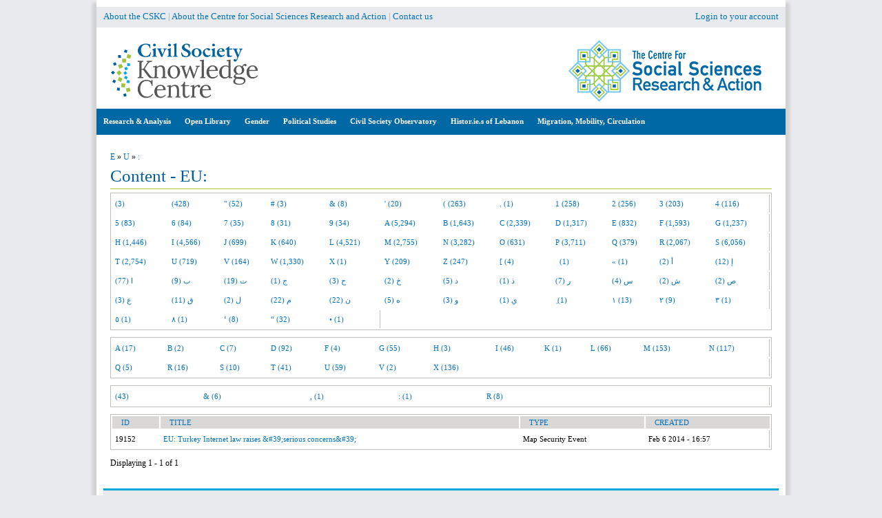

--- FILE ---
content_type: text/html; charset=utf-8
request_url: https://civilsociety-centre.org/content/E/U/%3A
body_size: 10189
content:
<!DOCTYPE html>
<!--[if IEMobile 7]><html class="iem7" ><![endif]-->
<!--[if lte IE 6]><html class="lt-ie9 lt-ie8 lt-ie7" ><![endif]-->
<!--[if (IE 7)&(!IEMobile)]><html class="lt-ie9 lt-ie8" ><![endif]-->
<!--[if IE 8]><html class="lt-ie9" ><![endif]-->
<!--[if (gte IE 9)|(gt IEMobile 7)]><!--><html 
  xmlns:fb="http://ogp.me/ns/fb#"
  xmlns:og="http://ogp.me/ns#"><!--<![endif]-->

<head>
  <script async src="https://www.googletagmanager.com/gtag/js?id=G-DBDJXWR2TS"></script>
  <script>
    window.dataLayer = window.dataLayer || [];
    function gtag(){dataLayer.push(arguments);}
    gtag('js', new Date());
    gtag('config', 'G-DBDJXWR2TS');
  </script>
  <meta http-equiv="Content-Type" content="text/html; charset=utf-8" />
<!-- Growth powered by Shareaholic - https://www.shareaholic.com -->
<link rel='preload' href='//cdn.shareaholic.net/assets/pub/shareaholic.js' as='script'>
<script data-cfasync='false'>
  //<![CDATA[
    _SHR_SETTINGS = {"endpoints":{"share_counts_url":"https:\/\/civilsociety-centre.org\/shareaholic\/api\/share_counts\/v1"}};
  //]]>
</script>
<script 
  data-cfasync='false'
  src='//cdn.shareaholic.net/assets/pub/shareaholic.js'
  data-shr-siteid='911e268f907cffd8733af55457ca3e9c'
  async >
</script>
<!-- Shareaholic Content Tags -->
<meta name='shareaholic:site_name' content='Civil Society Knowledge Centre' />
<meta name='shareaholic:language' content='en' />
<meta name='shareaholic:site_id' content='911e268f907cffd8733af55457ca3e9c' />
<meta name='shareaholic:drupal_version' content='7.x-3.31' />
<meta name='shareaholic:article_visibility' content='private' />
<!-- Shareaholic Content Tags End -->
<link rel='dns-prefetch' href='//k4z6w9b5.stackpathcdn.com' />
<link rel='dns-prefetch' href='//cdn.shareaholic.net' />
<link rel='dns-prefetch' href='//www.shareaholic.net' />
<link rel='dns-prefetch' href='//analytics.shareaholic.com' />
<link rel='dns-prefetch' href='//recs.shareaholic.com' />
<link rel='dns-prefetch' href='//go.shareaholic.com' />
<link rel='dns-prefetch' href='//partner.shareaholic.com' /><meta name="generator" content="Drupal 7 (https://www.drupal.org)" />
<link rel="canonical" href="https://civilsociety-centre.org/content/E/U/%3A" />
<link rel="shortlink" href="https://civilsociety-centre.org/content/E/U/%3A" />
<meta property="og:site_name" content="Civil Society Knowledge Centre" />
<meta property="og:type" content="article" />
<meta property="og:url" content="https://civilsociety-centre.org/content/E/U/%3A" />
<meta property="og:title" content="Content - EU:" />
<meta name="twitter:card" content="summary" />
<meta name="twitter:url" content="https://civilsociety-centre.org/content/E/U/%3A" />
<meta name="twitter:title" content="Content - EU:" />
<meta itemprop="name" content="Content - EU:" />
<meta name="dcterms.title" content="Content - EU:" />
<meta name="dcterms.type" content="Text" />
<meta name="dcterms.format" content="text/html" />
<meta name="dcterms.identifier" content="https://civilsociety-centre.org/content/E/U/%3A" />
<link rel="shortcut icon" href="https://civilsociety-centre.org/sites/all/themes/cskc/favicon.ico" type="image/vnd.microsoft.icon" />
  <title>Content - EU: | Civil Society Knowledge Centre</title>

    <!--[if IEMobile]><meta http-equiv="cleartype" content="on"><![endif]-->

  <style type="text/css" media="all">
@import url("https://civilsociety-centre.org/modules/system/system.base.css?syq2wx");
@import url("https://civilsociety-centre.org/modules/system/system.messages.css?syq2wx");
@import url("https://civilsociety-centre.org/modules/system/system.theme.css?syq2wx");
@import url("https://civilsociety-centre.org/sites/all/modules/addtocopy/addtocopy.css?syq2wx");
</style>
<style type="text/css" media="all">
@import url("https://civilsociety-centre.org/sites/all/modules/beautytips/css/beautytips-ltr.css?syq2wx");
@import url("https://civilsociety-centre.org/sites/all/modules/jquery_update/replace/ui/themes/base/minified/jquery.ui.core.min.css?syq2wx");
@import url("https://civilsociety-centre.org/sites/all/modules/jquery_update/replace/ui/themes/base/minified/jquery.ui.theme.min.css?syq2wx");
</style>
<style type="text/css" media="all">
@import url("https://civilsociety-centre.org/modules/book/book.css?syq2wx");
@import url("https://civilsociety-centre.org/modules/comment/comment.css?syq2wx");
@import url("https://civilsociety-centre.org/sites/all/modules/date/date_api/date.css?syq2wx");
@import url("https://civilsociety-centre.org/sites/all/modules/date/date_popup/themes/datepicker.1.7.css?syq2wx");
@import url("https://civilsociety-centre.org/modules/field/theme/field.css?syq2wx");
@import url("https://civilsociety-centre.org/sites/all/modules/footnotes/footnotes.css?syq2wx");
@import url("https://civilsociety-centre.org/sites/all/modules/geocluster/css/geocluster.css?syq2wx");
@import url("https://civilsociety-centre.org/modules/node/node.css?syq2wx");
@import url("https://civilsociety-centre.org/sites/all/modules/page_load_progress/css/page_load_progress.css?syq2wx");
@import url("https://civilsociety-centre.org/modules/search/search.css?syq2wx");
@import url("https://civilsociety-centre.org/modules/user/user.css?syq2wx");
@import url("https://civilsociety-centre.org/sites/all/modules/youtube/css/youtube.css?syq2wx");
@import url("https://civilsociety-centre.org/sites/all/modules/extlink/css/extlink.css?syq2wx");
@import url("https://civilsociety-centre.org/modules/forum/forum.css?syq2wx");
@import url("https://civilsociety-centre.org/sites/all/modules/views/css/views.css?syq2wx");
@import url("https://civilsociety-centre.org/sites/all/modules/ckeditor/css/ckeditor.css?syq2wx");
</style>
<style type="text/css" media="all">
@import url("https://civilsociety-centre.org/sites/all/modules/blockquote/blockquote.css?syq2wx");
@import url("https://civilsociety-centre.org/sites/all/modules/blockquote/blockquote-neutralise.css?syq2wx");
@import url("https://civilsociety-centre.org/sites/all/modules/colorbox/styles/default/colorbox_style.css?syq2wx");
@import url("https://civilsociety-centre.org/sites/all/modules/ctools/css/ctools.css?syq2wx");
@import url("https://civilsociety-centre.org/sites/all/modules/inline_footnotes/css/inline_footnotes.css?syq2wx");
@import url("https://civilsociety-centre.org/sites/all/modules/lightbox2/css/lightbox.css?syq2wx");
@import url("https://civilsociety-centre.org/sites/all/modules/ctools/css/modal.css?syq2wx");
@import url("https://civilsociety-centre.org/sites/all/modules/modal_forms/css/modal_forms_popup.css?syq2wx");
@import url("https://civilsociety-centre.org/sites/all/modules/panels/css/panels.css?syq2wx");
</style>
<link type="text/css" rel="stylesheet" href="//cdn.jsdelivr.net/qtip2/3.0.2/jquery.qtip.min.css" media="all" />
<style type="text/css" media="all">
@import url("https://civilsociety-centre.org/sites/all/modules/qtip/css/qtip.css?syq2wx");
@import url("https://civilsociety-centre.org/sites/all/modules/video/css/video.css?syq2wx");
@import url("https://civilsociety-centre.org/sites/all/modules/views_charts/views_charts.css?syq2wx");
@import url("https://civilsociety-centre.org/sites/all/modules/biblio/biblio.css?syq2wx");
</style>
<link type="text/css" rel="stylesheet" href="https://cdnjs.cloudflare.com/ajax/libs/font-awesome/4.4.0/css/font-awesome.min.css" media="all" />
<style type="text/css" media="all">
@import url("https://civilsociety-centre.org/sites/all/modules/tb_megamenu/css/bootstrap.css?syq2wx");
@import url("https://civilsociety-centre.org/sites/all/modules/tb_megamenu/css/base.css?syq2wx");
@import url("https://civilsociety-centre.org/sites/all/modules/tb_megamenu/css/default.css?syq2wx");
@import url("https://civilsociety-centre.org/sites/all/modules/tb_megamenu/css/compatibility.css?syq2wx");
</style>
<style type="text/css" media="all">
@import url("https://civilsociety-centre.org/sites/all/themes/cskc/css/normalize.css?syq2wx");
@import url("https://civilsociety-centre.org/sites/all/themes/cskc/css/wireframes.css?syq2wx");
@import url("https://civilsociety-centre.org/sites/all/themes/cskc/css/layouts/fixed-width.css?syq2wx");
@import url("https://civilsociety-centre.org/sites/all/themes/cskc/css/tabs.css?syq2wx");
@import url("https://civilsociety-centre.org/sites/all/themes/cskc/css/pages.css?syq2wx");
@import url("https://civilsociety-centre.org/sites/all/themes/cskc/css/pages-rtl.css?syq2wx");
@import url("https://civilsociety-centre.org/sites/all/themes/cskc/css/blocks.css?syq2wx");
@import url("https://civilsociety-centre.org/sites/all/themes/cskc/css/navigation.css?syq2wx");
@import url("https://civilsociety-centre.org/sites/all/themes/cskc/css/views-styles.css?syq2wx");
@import url("https://civilsociety-centre.org/sites/all/themes/cskc/css/nodes.css?syq2wx");
@import url("https://civilsociety-centre.org/sites/all/themes/cskc/css/comments.css?syq2wx");
@import url("https://civilsociety-centre.org/sites/all/themes/cskc/css/forms.css?syq2wx");
@import url("https://civilsociety-centre.org/sites/all/themes/cskc/css/fields.css?syq2wx");
@import url("https://civilsociety-centre.org/sites/all/themes/cskc/css/print.css?syq2wx");
@import url("https://civilsociety-centre.org/sites/all/themes/cskc/css/ammap.css?syq2wx");
@import url("https://civilsociety-centre.org/sites/all/themes/cskc/css/cssoverride/easymapoverride.css?syq2wx");
</style>
  <script type="text/javascript" src="//ajax.aspnetcdn.com/ajax/jQuery/jquery-1.10.2.min.js"></script>
<script type="text/javascript">
<!--//--><![CDATA[//><!--
window.jQuery || document.write("<script src='/sites/all/modules/jquery_update/replace/jquery/1.10/jquery.min.js'>\x3C/script>")
//--><!]]>
</script>
<script type="text/javascript" src="https://civilsociety-centre.org/misc/jquery-extend-3.4.0.js?v=1.10.2"></script>
<script type="text/javascript" src="https://civilsociety-centre.org/misc/jquery-html-prefilter-3.5.0-backport.js?v=1.10.2"></script>
<script type="text/javascript" src="https://civilsociety-centre.org/misc/jquery.once.js?v=1.2"></script>
<script type="text/javascript" src="https://civilsociety-centre.org/misc/drupal.js?syq2wx"></script>
<script type="text/javascript" src="https://civilsociety-centre.org/sites/all/modules/addtocopy/addtocopy.js?v=1.2"></script>
<script type="text/javascript" src="https://civilsociety-centre.org/sites/all/libraries/addtocopy/addtocopy.js?v=1.2"></script>
<script type="text/javascript" src="//ajax.aspnetcdn.com/ajax/jquery.ui/1.10.2/jquery-ui.min.js"></script>
<script type="text/javascript">
<!--//--><![CDATA[//><!--
window.jQuery.ui || document.write("<script src='/sites/all/modules/jquery_update/replace/ui/ui/minified/jquery-ui.min.js'>\x3C/script>")
//--><!]]>
</script>
<script type="text/javascript" src="https://civilsociety-centre.org/sites/all/modules/jquery_update/replace/ui/external/jquery.cookie.js?v=67fb34f6a866c40d0570"></script>
<script type="text/javascript" src="https://civilsociety-centre.org/sites/all/modules/beautytips/js/jquery.bt.min.js?v=0.9.5-rc1"></script>
<script type="text/javascript" src="https://civilsociety-centre.org/sites/all/modules/beautytips/js/beautytips.min.js?v=7.x-2.x"></script>
<script type="text/javascript" src="https://civilsociety-centre.org/sites/all/modules/jquery_update/replace/misc/jquery.form.min.js?v=2.69"></script>
<script type="text/javascript" src="https://civilsociety-centre.org/misc/form.js?v=7.72"></script>
<script type="text/javascript" src="https://civilsociety-centre.org/misc/ajax.js?v=7.72"></script>
<script type="text/javascript" src="https://civilsociety-centre.org/sites/all/modules/jquery_update/js/jquery_update.js?v=0.0.1"></script>
<script type="text/javascript" src="https://civilsociety-centre.org/sites/all/modules/authcache/authcache.js?syq2wx"></script>
<script type="text/javascript" src="https://civilsociety-centre.org/sites/all/libraries/colorbox/jquery.colorbox-min.js?syq2wx"></script>
<script type="text/javascript" src="https://civilsociety-centre.org/sites/all/modules/colorbox/js/colorbox.js?syq2wx"></script>
<script type="text/javascript" src="https://civilsociety-centre.org/sites/all/modules/colorbox/styles/default/colorbox_style.js?syq2wx"></script>
<script type="text/javascript" src="https://civilsociety-centre.org/sites/all/modules/colorbox/js/colorbox_load.js?syq2wx"></script>
<script type="text/javascript" src="https://civilsociety-centre.org/sites/all/modules/colorbox/js/colorbox_inline.js?syq2wx"></script>
<script type="text/javascript" src="https://civilsociety-centre.org/sites/all/modules/floating_block/floating_block.js?syq2wx"></script>
<script type="text/javascript" src="https://civilsociety-centre.org/sites/all/modules/iframe/iframe.js?syq2wx"></script>
<script type="text/javascript" src="https://civilsociety-centre.org/sites/all/modules/inline_footnotes/js/inline_footnotes.js?syq2wx"></script>
<script type="text/javascript" src="https://civilsociety-centre.org/sites/all/modules/lightbox2/js/auto_image_handling.js?syq2wx"></script>
<script type="text/javascript" src="https://civilsociety-centre.org/sites/all/modules/lightbox2/js/lightbox.js?syq2wx"></script>
<script type="text/javascript" src="https://civilsociety-centre.org/misc/progress.js?v=7.72"></script>
<script type="text/javascript" src="https://civilsociety-centre.org/sites/all/modules/ctools/js/modal.js?syq2wx"></script>
<script type="text/javascript" src="https://civilsociety-centre.org/sites/all/modules/modal_forms/js/modal_forms_popup.js?syq2wx"></script>
<script type="text/javascript" src="https://civilsociety-centre.org/sites/all/modules/page_load_progress/js/page_load_progress.js?syq2wx"></script>
<script type="text/javascript" src="//cdn.jsdelivr.net/qtip2/3.0.2/jquery.qtip.min.js"></script>
<script type="text/javascript" src="//cdn.jsdelivr.net/imagesloaded/4.1.0/imagesloaded.pkgd.min.js"></script>
<script type="text/javascript" src="https://civilsociety-centre.org/sites/all/modules/video/js/video.js?syq2wx"></script>
<script type="text/javascript" src="https://civilsociety-centre.org/sites/all/modules/views_charts/views_charts.js?syq2wx"></script>
<script type="text/javascript" src="https://civilsociety-centre.org/sites/all/modules/views/js/base.js?syq2wx"></script>
<script type="text/javascript" src="https://civilsociety-centre.org/sites/all/modules/views/js/ajax_view.js?syq2wx"></script>
<script type="text/javascript" src="https://civilsociety-centre.org/sites/all/modules/tb_megamenu/js/tb-megamenu-frontend.js?syq2wx"></script>
<script type="text/javascript" src="https://civilsociety-centre.org/sites/all/modules/tb_megamenu/js/tb-megamenu-touch.js?syq2wx"></script>
<script type="text/javascript" src="https://civilsociety-centre.org/misc/collapse.js?v=7.72"></script>
<script type="text/javascript" src="https://civilsociety-centre.org/sites/all/modules/extlink/js/extlink.js?syq2wx"></script>
<script type="text/javascript" src="https://www.gstatic.com/charts/loader.js"></script>
<script type="text/javascript">
<!--//--><![CDATA[//><!--
jQuery(document).ready(function () { google.charts.load('current', {'packages':['corechart','timeline','orgchart']}); });
//--><!]]>
</script>
<script type="text/javascript" src="https://civilsociety-centre.org/sites/all/modules/qtip/js/qtip.js?syq2wx"></script>
<script type="text/javascript" src="https://civilsociety-centre.org/sites/all/themes/cskc/js/script.js?syq2wx"></script>
<script type="text/javascript" src="https://civilsociety-centre.org/sites/all/themes/cskc/js/addlink.js?syq2wx"></script>
<script type="text/javascript">
<!--//--><![CDATA[//><!--
jQuery.extend(Drupal.settings, {"basePath":"\/","pathPrefix":"","ajaxPageState":{"theme":"cskc","theme_token":"3-2JvlgOXK7i6sQB1_dMs-PH7tmgYAhVtVIShV32FBg","jquery_version":"1.10","js":{"\/\/ajax.aspnetcdn.com\/ajax\/jQuery\/jquery-1.10.2.min.js":1,"0":1,"misc\/jquery-extend-3.4.0.js":1,"misc\/jquery-html-prefilter-3.5.0-backport.js":1,"misc\/jquery.once.js":1,"misc\/drupal.js":1,"sites\/all\/modules\/addtocopy\/addtocopy.js":1,"sites\/all\/libraries\/addtocopy\/addtocopy.js":1,"\/\/ajax.aspnetcdn.com\/ajax\/jquery.ui\/1.10.2\/jquery-ui.min.js":1,"1":1,"sites\/all\/modules\/jquery_update\/replace\/ui\/external\/jquery.cookie.js":1,"sites\/all\/modules\/beautytips\/js\/jquery.bt.min.js":1,"sites\/all\/modules\/beautytips\/js\/beautytips.min.js":1,"sites\/all\/modules\/jquery_update\/replace\/misc\/jquery.form.min.js":1,"misc\/form.js":1,"misc\/ajax.js":1,"sites\/all\/modules\/jquery_update\/js\/jquery_update.js":1,"sites\/all\/modules\/authcache\/authcache.js":1,"sites\/all\/libraries\/colorbox\/jquery.colorbox-min.js":1,"sites\/all\/modules\/colorbox\/js\/colorbox.js":1,"sites\/all\/modules\/colorbox\/styles\/default\/colorbox_style.js":1,"sites\/all\/modules\/colorbox\/js\/colorbox_load.js":1,"sites\/all\/modules\/colorbox\/js\/colorbox_inline.js":1,"sites\/all\/modules\/floating_block\/floating_block.js":1,"sites\/all\/modules\/iframe\/iframe.js":1,"sites\/all\/modules\/inline_footnotes\/js\/inline_footnotes.js":1,"sites\/all\/modules\/lightbox2\/js\/auto_image_handling.js":1,"sites\/all\/modules\/lightbox2\/js\/lightbox.js":1,"misc\/progress.js":1,"sites\/all\/modules\/ctools\/js\/modal.js":1,"sites\/all\/modules\/modal_forms\/js\/modal_forms_popup.js":1,"sites\/all\/modules\/page_load_progress\/js\/page_load_progress.js":1,"\/\/cdn.jsdelivr.net\/qtip2\/3.0.2\/jquery.qtip.min.js":1,"\/\/cdn.jsdelivr.net\/imagesloaded\/4.1.0\/imagesloaded.pkgd.min.js":1,"sites\/all\/modules\/video\/js\/video.js":1,"sites\/all\/modules\/views_charts\/views_charts.js":1,"sites\/all\/modules\/views\/js\/base.js":1,"sites\/all\/modules\/views\/js\/ajax_view.js":1,"sites\/all\/modules\/tb_megamenu\/js\/tb-megamenu-frontend.js":1,"sites\/all\/modules\/tb_megamenu\/js\/tb-megamenu-touch.js":1,"misc\/collapse.js":1,"sites\/all\/modules\/extlink\/js\/extlink.js":1,"https:\/\/www.gstatic.com\/charts\/loader.js":1,"2":1,"sites\/all\/modules\/qtip\/js\/qtip.js":1,"sites\/all\/themes\/cskc\/js\/script.js":1,"sites\/all\/themes\/cskc\/js\/addlink.js":1},"css":{"modules\/system\/system.base.css":1,"modules\/system\/system.menus.css":1,"modules\/system\/system.messages.css":1,"modules\/system\/system.theme.css":1,"sites\/all\/modules\/addtocopy\/addtocopy.css":1,"sites\/all\/modules\/beautytips\/css\/beautytips-ltr.css":1,"misc\/ui\/jquery.ui.core.css":1,"misc\/ui\/jquery.ui.theme.css":1,"modules\/book\/book.css":1,"modules\/comment\/comment.css":1,"sites\/all\/modules\/date\/date_api\/date.css":1,"sites\/all\/modules\/date\/date_popup\/themes\/datepicker.1.7.css":1,"modules\/field\/theme\/field.css":1,"sites\/all\/modules\/footnotes\/footnotes.css":1,"sites\/all\/modules\/geocluster\/css\/geocluster.css":1,"modules\/node\/node.css":1,"sites\/all\/modules\/page_load_progress\/css\/page_load_progress.css":1,"modules\/search\/search.css":1,"modules\/user\/user.css":1,"sites\/all\/modules\/youtube\/css\/youtube.css":1,"sites\/all\/modules\/extlink\/css\/extlink.css":1,"modules\/forum\/forum.css":1,"sites\/all\/modules\/views\/css\/views.css":1,"sites\/all\/modules\/ckeditor\/css\/ckeditor.css":1,"sites\/all\/modules\/blockquote\/blockquote.css":1,"sites\/all\/modules\/blockquote\/blockquote-neutralise.css":1,"sites\/all\/modules\/colorbox\/styles\/default\/colorbox_style.css":1,"sites\/all\/modules\/ctools\/css\/ctools.css":1,"sites\/all\/modules\/inline_footnotes\/css\/inline_footnotes.css":1,"sites\/all\/modules\/lightbox2\/css\/lightbox.css":1,"sites\/all\/modules\/ctools\/css\/modal.css":1,"sites\/all\/modules\/modal_forms\/css\/modal_forms_popup.css":1,"sites\/all\/modules\/panels\/css\/panels.css":1,"\/\/cdn.jsdelivr.net\/qtip2\/3.0.2\/jquery.qtip.min.css":1,"sites\/all\/modules\/qtip\/css\/qtip.css":1,"sites\/all\/modules\/video\/css\/video.css":1,"sites\/all\/modules\/views_charts\/views_charts.css":1,"sites\/all\/modules\/biblio\/biblio.css":1,"https:\/\/cdnjs.cloudflare.com\/ajax\/libs\/font-awesome\/4.4.0\/css\/font-awesome.min.css":1,"sites\/all\/modules\/tb_megamenu\/css\/bootstrap.css":1,"sites\/all\/modules\/tb_megamenu\/css\/base.css":1,"sites\/all\/modules\/tb_megamenu\/css\/default.css":1,"sites\/all\/modules\/tb_megamenu\/css\/compatibility.css":1,"sites\/all\/themes\/cskc\/system.menus.css":1,"sites\/all\/themes\/cskc\/css\/normalize.css":1,"sites\/all\/themes\/cskc\/css\/wireframes.css":1,"sites\/all\/themes\/cskc\/css\/layouts\/fixed-width.css":1,"sites\/all\/themes\/cskc\/css\/page-backgrounds.css":1,"sites\/all\/themes\/cskc\/css\/tabs.css":1,"sites\/all\/themes\/cskc\/css\/pages.css":1,"sites\/all\/themes\/cskc\/css\/pages-rtl.css":1,"sites\/all\/themes\/cskc\/css\/blocks.css":1,"sites\/all\/themes\/cskc\/css\/navigation.css":1,"sites\/all\/themes\/cskc\/css\/views-styles.css":1,"sites\/all\/themes\/cskc\/css\/nodes.css":1,"sites\/all\/themes\/cskc\/css\/comments.css":1,"sites\/all\/themes\/cskc\/css\/forms.css":1,"sites\/all\/themes\/cskc\/css\/fields.css":1,"sites\/all\/themes\/cskc\/css\/print.css":1,"sites\/all\/themes\/cskc\/css\/ammap.css":1,"sites\/all\/themes\/cskc\/css\/cssoverride\/easymapoverride.css":1}},"authcache":{"q":"content\/E\/U\/:","cp":{"path":"\/","domain":".civilsociety-centre.org","secure":true},"cl":1},"beautytipStyles":{"default":{"fill":"#F7F7F7","padding":8,"strokeStyle":"#B7B7B7","cornerRadius":0,"cssStyles":{"fontFamily":"\u0026quot;lucida grande\u0026quot;,tahoma,verdana,arial,sans-serif","fontSize":"11px"}},"plain":[],"netflix":{"positions":["right","left"],"fill":"#FFF","padding":5,"shadow":true,"shadowBlur":12,"strokeStyle":"#B9090B","spikeLength":50,"spikeGirth":60,"cornerRadius":10,"centerPointY":0.1,"overlap":-8,"cssStyles":{"fontSize":"12px","fontFamily":"arial,helvetica,sans-serif"}},"facebook":{"fill":"#F7F7F7","padding":8,"strokeStyle":"#B7B7B7","cornerRadius":0,"cssStyles":{"fontFamily":"\u0022lucida grande\u0022,tahoma,verdana,arial,sans-serif","fontSize":"11px"}},"transparent":{"fill":"rgba(0, 0, 0, .8)","padding":20,"strokeStyle":"#CC0","strokeWidth":3,"spikeLength":40,"spikeGirth":40,"cornerRadius":40,"cssStyles":{"color":"#FFF","fontWeight":"bold"}},"big-green":{"fill":"#00FF4E","padding":20,"strokeWidth":0,"spikeLength":40,"spikeGirth":40,"cornerRadius":15,"cssStyles":{"fontFamily":"\u0022lucida grande\u0022,tahoma,verdana,arial,sans-serif","fontSize":"14px"}},"google-maps":{"positions":["top","bottom"],"fill":"#FFF","padding":15,"strokeStyle":"#ABABAB","strokeWidth":1,"spikeLength":65,"spikeGirth":40,"cornerRadius":25,"centerPointX":0.9,"cssStyles":[]},"hulu":{"fill":"#F4F4F4","strokeStyle":"#666666","spikeLength":20,"spikeGirth":10,"width":350,"overlap":0,"centerPointY":1,"cornerRadius":0,"cssStyles":{"fontFamily":"\u0022Lucida Grande\u0022,Helvetica,Arial,Verdana,sans-serif","fontSize":"12px","padding":"10px 14px"},"shadow":true,"shadowColor":"rgba(0,0,0,.5)","shadowBlur":8,"shadowOffsetX":4,"shadowOffsetY":4}},"beautytips":{"beautytips_manager_custom_1":{"cssSelect":"span#bt","style":"facebook","trigger":["click","click"],"shrinkToFit":true,"ajaxDisableLink":false,"contentSelector":"$(this).attr(\u0027tooltip\u0027)","list":["trigger","shrinkToFit","contentSelector"]},"beautytips_manager_custom_2":{"cssSelect":"span#btar","style":"facebook","trigger":["click","click"],"shrinkToFit":true,"ajaxDisableLink":false,"contentSelector":"$(this).attr(\u0027tooltip\u0027)","list":["trigger","shrinkToFit","contentSelector"]},"beautytips_manager_custom_3":{"cssSelect":"span#timeline","style":"facebook","trigger":["click","hover"],"shrinkToFit":true,"ajaxDisableLink":false,"animate":{"on":"fadeIn","off":"fadeOut"},"contentSelector":"$(this).attr(\u0027title\u0027)","list":["trigger","shrinkToFit","contentSelector"]}},"colorbox":{"opacity":"0.85","current":"{current} of {total}","previous":"\u00ab Prev","next":"Next \u00bb","close":"Close","maxWidth":"98%","maxHeight":"98%","fixed":true,"mobiledetect":true,"mobiledevicewidth":"480px","specificPagesDefaultValue":"admin*\nimagebrowser*\nimg_assist*\nimce*\nnode\/add\/*\nnode\/*\/edit\nprint\/*\nprintpdf\/*\nsystem\/ajax\nsystem\/ajax\/*"},"floating_block":{"settings":{"#quickset-survey":[],"#block-quicktabs-survey":[]},"minWidth":"0"},"jcarousel":{"ajaxPath":"\/jcarousel\/ajax\/views"},"lightbox2":{"rtl":"0","file_path":"\/(\\w\\w\/)public:\/","default_image":"\/sites\/all\/modules\/lightbox2\/images\/brokenimage.jpg","border_size":10,"font_color":"000","box_color":"fff","top_position":"","overlay_opacity":"0.8","overlay_color":"000","disable_close_click":1,"resize_sequence":0,"resize_speed":400,"fade_in_speed":400,"slide_down_speed":600,"use_alt_layout":0,"disable_resize":1,"disable_zoom":1,"force_show_nav":1,"show_caption":1,"loop_items":1,"node_link_text":"View Image Details","node_link_target":0,"image_count":"Image !current of !total","video_count":"Video !current of !total","page_count":"Page !current of !total","lite_press_x_close":"press \u003Ca href=\u0022#\u0022 onclick=\u0022hideLightbox(); return FALSE;\u0022\u003E\u003Ckbd\u003Ex\u003C\/kbd\u003E\u003C\/a\u003E to close","download_link_text":"","enable_login":false,"enable_contact":false,"keys_close":"c x 27","keys_previous":"p 37","keys_next":"n 39","keys_zoom":"z","keys_play_pause":"32","display_image_size":"original","image_node_sizes":"()","trigger_lightbox_classes":"img.inline,img.image-img_assist_custom","trigger_lightbox_group_classes":"","trigger_slideshow_classes":"","trigger_lightframe_classes":"","trigger_lightframe_group_classes":"","custom_class_handler":0,"custom_trigger_classes":"","disable_for_gallery_lists":1,"disable_for_acidfree_gallery_lists":true,"enable_acidfree_videos":true,"slideshow_interval":5000,"slideshow_automatic_start":true,"slideshow_automatic_exit":true,"show_play_pause":true,"pause_on_next_click":false,"pause_on_previous_click":true,"loop_slides":false,"iframe_width":600,"iframe_height":400,"iframe_border":1,"enable_video":0,"useragent":"Mozilla\/5.0 (Macintosh; Intel Mac OS X 10_15_7) AppleWebKit\/537.36 (KHTML, like Gecko) Chrome\/131.0.0.0 Safari\/537.36; ClaudeBot\/1.0; +claudebot@anthropic.com)"},"CToolsModal":{"loadingText":"Loading...","closeText":"Close Window","closeImage":"\u003Cimg src=\u0022https:\/\/civilsociety-centre.org\/sites\/all\/modules\/ctools\/images\/icon-close-window.png\u0022 alt=\u0022Close window\u0022 title=\u0022Close window\u0022 \/\u003E","throbber":"\u003Cimg src=\u0022https:\/\/civilsociety-centre.org\/sites\/all\/modules\/ctools\/images\/throbber.gif\u0022 alt=\u0022Loading\u0022 title=\u0022Loading...\u0022 \/\u003E"},"modal-popup-small":{"modalSize":{"type":"fixed","width":300,"height":300},"modalOptions":{"opacity":0.85,"background":"#000"},"animation":"fadeIn","modalTheme":"ModalFormsPopup","throbber":"\u003Cimg src=\u0022https:\/\/civilsociety-centre.org\/sites\/all\/modules\/modal_forms\/images\/loading_animation.gif\u0022 alt=\u0022Loading...\u0022 title=\u0022Loading\u0022 \/\u003E","closeText":"Close"},"modal-popup-medium":{"modalSize":{"type":"fixed","width":550,"height":450},"modalOptions":{"opacity":0.85,"background":"#000"},"animation":"fadeIn","modalTheme":"ModalFormsPopup","throbber":"\u003Cimg src=\u0022https:\/\/civilsociety-centre.org\/sites\/all\/modules\/modal_forms\/images\/loading_animation.gif\u0022 alt=\u0022Loading...\u0022 title=\u0022Loading\u0022 \/\u003E","closeText":"Close"},"modal-popup-large":{"modalSize":{"type":"scale","width":0.8,"height":0.8},"modalOptions":{"opacity":0.85,"background":"#000"},"animation":"fadeIn","modalTheme":"ModalFormsPopup","throbber":"\u003Cimg src=\u0022https:\/\/civilsociety-centre.org\/sites\/all\/modules\/modal_forms\/images\/loading_animation.gif\u0022 alt=\u0022Loading...\u0022 title=\u0022Loading\u0022 \/\u003E","closeText":"Close"},"page_load_progress":{"delay":"10","elements":".form-submit .ip-geoloc-map-of-view-hrv_syrian_refugees-page-c934e1a2a8f8b7754d800a3fc708fd6f"},"instances":"{\u0022default\u0022:{\u0022content\u0022:{\u0022button\u0022:\u0022x\u0022,\u0022text\u0022:\u0022\u0022},\u0022style\u0022:{\u0022tip\u0022:false,\u0022classes\u0022:\u0022qtip-bootstrap qtip-rounded\u0022},\u0022position\u0022:{\u0022at\u0022:\u0022bottom right\u0022,\u0022adjust\u0022:{\u0022method\u0022:\u0022\u0022},\u0022my\u0022:\u0022top left\u0022,\u0022viewport\u0022:false},\u0022show\u0022:{\u0022event\u0022:\u0022click \u0022},\u0022hide\u0022:{\u0022event\u0022:\u0022click \u0022,\u0022fixed\u0022:1}},\u0022timeline\u0022:{\u0022content\u0022:{\u0022text\u0022:\u0022\u0022},\u0022style\u0022:{\u0022tip\u0022:false,\u0022classes\u0022:\u0022qtip-bootstrap qtip-rounded\u0022},\u0022position\u0022:{\u0022at\u0022:\u0022bottom right\u0022,\u0022adjust\u0022:{\u0022method\u0022:\u0022\u0022},\u0022my\u0022:\u0022top left\u0022,\u0022viewport\u0022:false},\u0022show\u0022:{\u0022event\u0022:\u0022mouseenter \u0022},\u0022hide\u0022:{\u0022event\u0022:\u0022mouseleave \u0022}}}","qtipDebug":"{\u0022leaveElement\u0022:0}","facetapi":{"view_args":{"content_index:attachment_1":["E","U",":","E","U",":","E","U",":","E","U",":"],"content_index:attachment_2":["E","U",":","E","U",":","E","U",":"],"content_index:attachment_3":["E","U",":","E","U",":"],"content_index:page":["E","U",":"]},"exposed_input":{"content_index:attachment_1":[],"content_index:attachment_2":[],"content_index:attachment_3":[],"content_index:page":[]},"view_path":{"content_index:attachment_1":"content","content_index:attachment_2":"content","content_index:attachment_3":"content","content_index:page":"content"},"view_dom_id":{"content_index:attachment_1":"32509e6a4c49fc80663da3911d2c6e89","content_index:attachment_2":"32509e6a4c49fc80663da3911d2c6e89","content_index:attachment_3":"32509e6a4c49fc80663da3911d2c6e89","content_index:page":"32509e6a4c49fc80663da3911d2c6e89"}},"better_exposed_filters":{"views":{"content_index":{"displays":{"attachment_1":{"filters":[]},"attachment_2":{"filters":[]},"attachment_3":{"filters":[]},"page":{"filters":[]}}}}},"views":{"ajax_path":"\/views\/ajax","ajaxViews":{"views_dom_id:32509e6a4c49fc80663da3911d2c6e89":{"view_name":"content_index","view_display_id":"page","view_args":"E\/U\/:","view_path":"content\/E\/U\/:","view_base_path":"content","view_dom_id":"32509e6a4c49fc80663da3911d2c6e89","pager_element":0}}},"urlIsAjaxTrusted":{"\/views\/ajax":true},"addtocopy":{"selector":"#content","minlen":"25","htmlcopytxt":"\u003Cbr\u003ERead More at: \u003Ca href=\u0022[link]\u0022\u003E[link]\u003C\/a\u003E Copyrights \u0026copy; 2025 Lebanon Support. All rights reserved.\u003Cbr\u003E","addcopyfirst":"0"},"extlink":{"extTarget":"_blank","extClass":0,"extLabel":"(link is external)","extImgClass":0,"extIconPlacement":"append","extSubdomains":1,"extExclude":"","extInclude":"","extCssExclude":".service-links-facebook-like, .fb_iframe_widget, .twitter-share-button, .service-links-twitter-widget, .IN-widget, .PIN_1395671370193_pin_it_button_20, .PIN_1395671370193_pin_it_button_en_20_gray, .PIN_1395671370193_pin_it_button_inline_20, .PIN_1395671370193_pin_it_beside_20, .PIN_1395671370193_hidden, .service-links-technorati-favorite","extCssExplicit":"","extAlert":0,"extAlertText":"This link will take you to an external web site. We are not responsible for their content.","mailtoClass":"mailto","mailtoLabel":"(link sends e-mail)","extUseFontAwesome":false}});
//--><!]]>
</script>
  </head>
<body class="html not-front not-logged-in no-sidebars page-content page-content-e page-content-e-u page-content-e-u- i18n-en section-content page-views" >
      
<div id="page-wrapper"><div id="page">

  <div id="header"><div class="section clearfix">

    
    
    
      <div class="region region-header">
    <div id="block-block-13" class="block block-block first odd">

      
  <div class="content">
    <div id="top-menu">
<div id="top-left"><a href="http://civilsociety-centre.org/page/about-cskc">About the CSKC</a> | <a href="http://civilsociety-centre.org/page/about-lebanon-support">About the Centre for Social Sciences Research and Action</a> | <a href="http://civilsociety-centre.org/contact">Contact us</a></div>
<div id="top-right"><a href="http://civilsociety-centre.org/user">Login to your account</a></div>
</div>
  </div>

</div><!-- /.block -->
<div id="block-block-7" class="block block-block last even">

      
  <div class="content">
    <p><a href="https://civilsociety-centre.org" target="_self"><img alt="cskc_logo_final.png" src="/sites/default/files/cskc_logo_final.png" style="float:left; height:90px" /></a><a href="https://socialsciences-centre.org/" target="_blank"><img alt="" src="/sites/default/files/TheCeSSRA-logo-tp-bg-280x90.png" style="float:right; height:106px; margin-left:15px; margin-right:15px; height:90px" /></a>  </p>
  </div>

</div><!-- /.block -->
  </div><!-- /.region -->

  </div></div><!-- /.section, /#header -->

  <div id="main-wrapper"><div id="main" class="clearfix with-navigation">

    <div id="content" class="column"><div class="section">
            <h2 class="element-invisible">You are here</h2><div class="breadcrumb"><span class="inline odd first"><a href="/content">E</a></span> <span class="delimiter">»</span> <span class="inline even"><a href="/content/E">U</a></span> <span class="delimiter">»</span> <span class="inline odd last"><a href="/content/E/U">:</a></span></div>      <a id="main-content"></a>
                    <h1 class="title" id="page-title">Content - EU:</h1>
                                            <div class="region region-content">
    <div id="block-system-main" class="block block-system first last odd">

      
  <div class="content">
    <div class="view view-content-index view-id-content_index view-display-id-page view-dom-id-32509e6a4c49fc80663da3911d2c6e89">
        
  
      <div class="attachment attachment-before">
      <div class="view view-content-index view-id-content_index view-display-id-attachment_1">
        
  
  
      <div class="view-content">
      <table class="views-view-grid cols-12">
  
  <tbody>
          <tr  class="row-1">
                  <td  class="col-1">
              
  <div class="views-field views-field-nid">        <span class="field-content"><a href="/content/%09">	 (3)</a></span>  </div>          </td>
                  <td  class="col-2">
              
  <div class="views-field views-field-nid">        <span class="field-content"><a href="/content/%20">  (428)</a></span>  </div>          </td>
                  <td  class="col-3">
              
  <div class="views-field views-field-nid">        <span class="field-content"><a href="/content/%22">&quot; (52)</a></span>  </div>          </td>
                  <td  class="col-4">
              
  <div class="views-field views-field-nid">        <span class="field-content"><a href="/content/%23"># (3)</a></span>  </div>          </td>
                  <td  class="col-5">
              
  <div class="views-field views-field-nid">        <span class="field-content"><a href="/content/%26">&amp; (8)</a></span>  </div>          </td>
                  <td  class="col-6">
              
  <div class="views-field views-field-nid">        <span class="field-content"><a href="/content/%27">&#039; (20)</a></span>  </div>          </td>
                  <td  class="col-7">
              
  <div class="views-field views-field-nid">        <span class="field-content"><a href="/content/%28">( (263)</a></span>  </div>          </td>
                  <td  class="col-8">
              
  <div class="views-field views-field-nid">        <span class="field-content"><a href="/content/.">. (1)</a></span>  </div>          </td>
                  <td  class="col-9">
              
  <div class="views-field views-field-nid">        <span class="field-content"><a href="/content/1">1 (258)</a></span>  </div>          </td>
                  <td  class="col-10">
              
  <div class="views-field views-field-nid">        <span class="field-content"><a href="/content/2">2 (256)</a></span>  </div>          </td>
                  <td  class="col-11">
              
  <div class="views-field views-field-nid">        <span class="field-content"><a href="/content/3">3 (203)</a></span>  </div>          </td>
                  <td  class="col-12">
              
  <div class="views-field views-field-nid">        <span class="field-content"><a href="/content/4">4 (116)</a></span>  </div>          </td>
              </tr>
          <tr  class="row-2">
                  <td  class="col-1">
              
  <div class="views-field views-field-nid">        <span class="field-content"><a href="/content/5">5 (83)</a></span>  </div>          </td>
                  <td  class="col-2">
              
  <div class="views-field views-field-nid">        <span class="field-content"><a href="/content/6">6 (84)</a></span>  </div>          </td>
                  <td  class="col-3">
              
  <div class="views-field views-field-nid">        <span class="field-content"><a href="/content/7">7 (35)</a></span>  </div>          </td>
                  <td  class="col-4">
              
  <div class="views-field views-field-nid">        <span class="field-content"><a href="/content/8">8 (31)</a></span>  </div>          </td>
                  <td  class="col-5">
              
  <div class="views-field views-field-nid">        <span class="field-content"><a href="/content/9">9 (34)</a></span>  </div>          </td>
                  <td  class="col-6">
              
  <div class="views-field views-field-nid">        <span class="field-content"><a href="/content/A">A (5,294)</a></span>  </div>          </td>
                  <td  class="col-7">
              
  <div class="views-field views-field-nid">        <span class="field-content"><a href="/content/B">B (1,643)</a></span>  </div>          </td>
                  <td  class="col-8">
              
  <div class="views-field views-field-nid">        <span class="field-content"><a href="/content/C">C (2,339)</a></span>  </div>          </td>
                  <td  class="col-9">
              
  <div class="views-field views-field-nid">        <span class="field-content"><a href="/content/D">D (1,317)</a></span>  </div>          </td>
                  <td  class="col-10">
              
  <div class="views-field views-field-nid">        <span class="field-content"><a href="/content/E">E (832)</a></span>  </div>          </td>
                  <td  class="col-11">
              
  <div class="views-field views-field-nid">        <span class="field-content"><a href="/content/F">F (1,593)</a></span>  </div>          </td>
                  <td  class="col-12">
              
  <div class="views-field views-field-nid">        <span class="field-content"><a href="/content/G">G (1,237)</a></span>  </div>          </td>
              </tr>
          <tr  class="row-3">
                  <td  class="col-1">
              
  <div class="views-field views-field-nid">        <span class="field-content"><a href="/content/H">H (1,446)</a></span>  </div>          </td>
                  <td  class="col-2">
              
  <div class="views-field views-field-nid">        <span class="field-content"><a href="/content/I">I (4,566)</a></span>  </div>          </td>
                  <td  class="col-3">
              
  <div class="views-field views-field-nid">        <span class="field-content"><a href="/content/J">J (699)</a></span>  </div>          </td>
                  <td  class="col-4">
              
  <div class="views-field views-field-nid">        <span class="field-content"><a href="/content/K">K (640)</a></span>  </div>          </td>
                  <td  class="col-5">
              
  <div class="views-field views-field-nid">        <span class="field-content"><a href="/content/L">L (4,521)</a></span>  </div>          </td>
                  <td  class="col-6">
              
  <div class="views-field views-field-nid">        <span class="field-content"><a href="/content/M">M (2,755)</a></span>  </div>          </td>
                  <td  class="col-7">
              
  <div class="views-field views-field-nid">        <span class="field-content"><a href="/content/N">N (3,282)</a></span>  </div>          </td>
                  <td  class="col-8">
              
  <div class="views-field views-field-nid">        <span class="field-content"><a href="/content/O">O (631)</a></span>  </div>          </td>
                  <td  class="col-9">
              
  <div class="views-field views-field-nid">        <span class="field-content"><a href="/content/P">P (3,711)</a></span>  </div>          </td>
                  <td  class="col-10">
              
  <div class="views-field views-field-nid">        <span class="field-content"><a href="/content/Q">Q (379)</a></span>  </div>          </td>
                  <td  class="col-11">
              
  <div class="views-field views-field-nid">        <span class="field-content"><a href="/content/R">R (2,067)</a></span>  </div>          </td>
                  <td  class="col-12">
              
  <div class="views-field views-field-nid">        <span class="field-content"><a href="/content/S">S (6,056)</a></span>  </div>          </td>
              </tr>
          <tr  class="row-4">
                  <td  class="col-1">
              
  <div class="views-field views-field-nid">        <span class="field-content"><a href="/content/T">T (2,754)</a></span>  </div>          </td>
                  <td  class="col-2">
              
  <div class="views-field views-field-nid">        <span class="field-content"><a href="/content/U">U (719)</a></span>  </div>          </td>
                  <td  class="col-3">
              
  <div class="views-field views-field-nid">        <span class="field-content"><a href="/content/V">V (164)</a></span>  </div>          </td>
                  <td  class="col-4">
              
  <div class="views-field views-field-nid">        <span class="field-content"><a href="/content/W">W (1,330)</a></span>  </div>          </td>
                  <td  class="col-5">
              
  <div class="views-field views-field-nid">        <span class="field-content"><a href="/content/X">X (1)</a></span>  </div>          </td>
                  <td  class="col-6">
              
  <div class="views-field views-field-nid">        <span class="field-content"><a href="/content/Y">Y (209)</a></span>  </div>          </td>
                  <td  class="col-7">
              
  <div class="views-field views-field-nid">        <span class="field-content"><a href="/content/Z">Z (247)</a></span>  </div>          </td>
                  <td  class="col-8">
              
  <div class="views-field views-field-nid">        <span class="field-content"><a href="/content/%5B">[ (4)</a></span>  </div>          </td>
                  <td  class="col-9">
              
  <div class="views-field views-field-nid">        <span class="field-content"><a href="/content/%C2%A0">  (1)</a></span>  </div>          </td>
                  <td  class="col-10">
              
  <div class="views-field views-field-nid">        <span class="field-content"><a href="/content/%C2%AB">« (1)</a></span>  </div>          </td>
                  <td  class="col-11">
              
  <div class="views-field views-field-nid">        <span class="field-content"><a href="/content/%D8%A3">أ (2)</a></span>  </div>          </td>
                  <td  class="col-12">
              
  <div class="views-field views-field-nid">        <span class="field-content"><a href="/content/%D8%A5">إ (12)</a></span>  </div>          </td>
              </tr>
          <tr  class="row-5">
                  <td  class="col-1">
              
  <div class="views-field views-field-nid">        <span class="field-content"><a href="/content/%D8%A7">ا (77)</a></span>  </div>          </td>
                  <td  class="col-2">
              
  <div class="views-field views-field-nid">        <span class="field-content"><a href="/content/%D8%A8">ب (9)</a></span>  </div>          </td>
                  <td  class="col-3">
              
  <div class="views-field views-field-nid">        <span class="field-content"><a href="/content/%D8%AA">ت (19)</a></span>  </div>          </td>
                  <td  class="col-4">
              
  <div class="views-field views-field-nid">        <span class="field-content"><a href="/content/%D8%AC">ج (1)</a></span>  </div>          </td>
                  <td  class="col-5">
              
  <div class="views-field views-field-nid">        <span class="field-content"><a href="/content/%D8%AD">ح (3)</a></span>  </div>          </td>
                  <td  class="col-6">
              
  <div class="views-field views-field-nid">        <span class="field-content"><a href="/content/%D8%AE">خ (2)</a></span>  </div>          </td>
                  <td  class="col-7">
              
  <div class="views-field views-field-nid">        <span class="field-content"><a href="/content/%D8%AF">د (5)</a></span>  </div>          </td>
                  <td  class="col-8">
              
  <div class="views-field views-field-nid">        <span class="field-content"><a href="/content/%D8%B0">ذ (1)</a></span>  </div>          </td>
                  <td  class="col-9">
              
  <div class="views-field views-field-nid">        <span class="field-content"><a href="/content/%D8%B1">ر (7)</a></span>  </div>          </td>
                  <td  class="col-10">
              
  <div class="views-field views-field-nid">        <span class="field-content"><a href="/content/%D8%B3">س (4)</a></span>  </div>          </td>
                  <td  class="col-11">
              
  <div class="views-field views-field-nid">        <span class="field-content"><a href="/content/%D8%B4">ش (2)</a></span>  </div>          </td>
                  <td  class="col-12">
              
  <div class="views-field views-field-nid">        <span class="field-content"><a href="/content/%D8%B5">ص (2)</a></span>  </div>          </td>
              </tr>
          <tr  class="row-6">
                  <td  class="col-1">
              
  <div class="views-field views-field-nid">        <span class="field-content"><a href="/content/%D8%B9">ع (3)</a></span>  </div>          </td>
                  <td  class="col-2">
              
  <div class="views-field views-field-nid">        <span class="field-content"><a href="/content/%D9%82">ق (11)</a></span>  </div>          </td>
                  <td  class="col-3">
              
  <div class="views-field views-field-nid">        <span class="field-content"><a href="/content/%D9%84">ل (2)</a></span>  </div>          </td>
                  <td  class="col-4">
              
  <div class="views-field views-field-nid">        <span class="field-content"><a href="/content/%D9%85">م (22)</a></span>  </div>          </td>
                  <td  class="col-5">
              
  <div class="views-field views-field-nid">        <span class="field-content"><a href="/content/%D9%86">ن (22)</a></span>  </div>          </td>
                  <td  class="col-6">
              
  <div class="views-field views-field-nid">        <span class="field-content"><a href="/content/%D9%87">ه (5)</a></span>  </div>          </td>
                  <td  class="col-7">
              
  <div class="views-field views-field-nid">        <span class="field-content"><a href="/content/%D9%88">و (3)</a></span>  </div>          </td>
                  <td  class="col-8">
              
  <div class="views-field views-field-nid">        <span class="field-content"><a href="/content/%D9%8A">ي (1)</a></span>  </div>          </td>
                  <td  class="col-9">
              
  <div class="views-field views-field-nid">        <span class="field-content"><a href="/content/%D9%90">ِ (1)</a></span>  </div>          </td>
                  <td  class="col-10">
              
  <div class="views-field views-field-nid">        <span class="field-content"><a href="/content/%D9%A1">١ (13)</a></span>  </div>          </td>
                  <td  class="col-11">
              
  <div class="views-field views-field-nid">        <span class="field-content"><a href="/content/%D9%A2">٢ (9)</a></span>  </div>          </td>
                  <td  class="col-12">
              
  <div class="views-field views-field-nid">        <span class="field-content"><a href="/content/%D9%A3">٣ (1)</a></span>  </div>          </td>
              </tr>
          <tr  class="row-7">
                  <td  class="col-1">
              
  <div class="views-field views-field-nid">        <span class="field-content"><a href="/content/%D9%A5">٥ (1)</a></span>  </div>          </td>
                  <td  class="col-2">
              
  <div class="views-field views-field-nid">        <span class="field-content"><a href="/content/%D9%A8">٨ (1)</a></span>  </div>          </td>
                  <td  class="col-3">
              
  <div class="views-field views-field-nid">        <span class="field-content"><a href="/content/%E2%80%98">‘ (8)</a></span>  </div>          </td>
                  <td  class="col-4">
              
  <div class="views-field views-field-nid">        <span class="field-content"><a href="/content/%E2%80%9C">“ (32)</a></span>  </div>          </td>
                  <td  class="col-5">
              
  <div class="views-field views-field-nid">        <span class="field-content"><a href="/content/%E2%80%A2">• (1)</a></span>  </div>          </td>
              </tr>
      </tbody>
</table>
    </div>
  
  
  
  
  
  
</div><div class="view view-content-index view-id-content_index view-display-id-attachment_2">
        
  
  
      <div class="view-content">
      <table class="views-view-grid cols-12">
  
  <tbody>
          <tr  class="row-1 row-first">
                  <td  class="col-1 col-first">
              
  <div class="views-field views-field-nid">        <span class="field-content"><a href="/content/E/A">A (17)</a></span>  </div>          </td>
                  <td  class="col-2">
              
  <div class="views-field views-field-nid">        <span class="field-content"><a href="/content/E/B">B (2)</a></span>  </div>          </td>
                  <td  class="col-3">
              
  <div class="views-field views-field-nid">        <span class="field-content"><a href="/content/E/C">C (7)</a></span>  </div>          </td>
                  <td  class="col-4">
              
  <div class="views-field views-field-nid">        <span class="field-content"><a href="/content/E/D">D (92)</a></span>  </div>          </td>
                  <td  class="col-5">
              
  <div class="views-field views-field-nid">        <span class="field-content"><a href="/content/E/F">F (4)</a></span>  </div>          </td>
                  <td  class="col-6">
              
  <div class="views-field views-field-nid">        <span class="field-content"><a href="/content/E/G">G (55)</a></span>  </div>          </td>
                  <td  class="col-7">
              
  <div class="views-field views-field-nid">        <span class="field-content"><a href="/content/E/H">H (3)</a></span>  </div>          </td>
                  <td  class="col-8">
              
  <div class="views-field views-field-nid">        <span class="field-content"><a href="/content/E/I">I (46)</a></span>  </div>          </td>
                  <td  class="col-9">
              
  <div class="views-field views-field-nid">        <span class="field-content"><a href="/content/E/K">K (1)</a></span>  </div>          </td>
                  <td  class="col-10">
              
  <div class="views-field views-field-nid">        <span class="field-content"><a href="/content/E/L">L (66)</a></span>  </div>          </td>
                  <td  class="col-11">
              
  <div class="views-field views-field-nid">        <span class="field-content"><a href="/content/E/M">M (153)</a></span>  </div>          </td>
                  <td  class="col-12 col-last">
              
  <div class="views-field views-field-nid">        <span class="field-content"><a href="/content/E/N">N (117)</a></span>  </div>          </td>
              </tr>
          <tr  class="row-2 row-last">
                  <td  class="col-1 col-first">
              
  <div class="views-field views-field-nid">        <span class="field-content"><a href="/content/E/Q">Q (5)</a></span>  </div>          </td>
                  <td  class="col-2">
              
  <div class="views-field views-field-nid">        <span class="field-content"><a href="/content/E/R">R (16)</a></span>  </div>          </td>
                  <td  class="col-3">
              
  <div class="views-field views-field-nid">        <span class="field-content"><a href="/content/E/S">S (10)</a></span>  </div>          </td>
                  <td  class="col-4">
              
  <div class="views-field views-field-nid">        <span class="field-content"><a href="/content/E/T">T (41)</a></span>  </div>          </td>
                  <td  class="col-5">
              
  <div class="views-field views-field-nid">        <span class="field-content"><a href="/content/E/U">U (59)</a></span>  </div>          </td>
                  <td  class="col-6">
              
  <div class="views-field views-field-nid">        <span class="field-content"><a href="/content/E/V">V (2)</a></span>  </div>          </td>
                  <td  class="col-7">
              
  <div class="views-field views-field-nid">        <span class="field-content"><a href="/content/E/X">X (136)</a></span>  </div>          </td>
                  <td  class="col-8">
                      </td>
                  <td  class="col-9">
                      </td>
                  <td  class="col-10">
                      </td>
                  <td  class="col-11">
                      </td>
                  <td  class="col-12 col-last">
                      </td>
              </tr>
      </tbody>
</table>
    </div>
  
  
  
  
  
  
</div><div class="view view-content-index view-id-content_index view-display-id-attachment_3">
        
  
  
      <div class="view-content">
      <table class="views-view-grid cols-12">
  
  <tbody>
          <tr  class="row-1 row-first row-last">
                  <td  class="col-1 col-first">
              
  <div class="views-field views-field-nid">        <span class="field-content"><a href="/content/E/U/%20">  (43)</a></span>  </div>          </td>
                  <td  class="col-2">
              
  <div class="views-field views-field-nid">        <span class="field-content"><a href="/content/E/U/%26">&amp; (6)</a></span>  </div>          </td>
                  <td  class="col-3">
              
  <div class="views-field views-field-nid">        <span class="field-content"><a href="/content/E/U/%2C">, (1)</a></span>  </div>          </td>
                  <td  class="col-4">
              
  <div class="views-field views-field-nid">        <span class="field-content"><a href="/content/E/U/%3A" class="active">: (1)</a></span>  </div>          </td>
                  <td  class="col-5">
              
  <div class="views-field views-field-nid">        <span class="field-content"><a href="/content/E/U/R">R (8)</a></span>  </div>          </td>
                  <td  class="col-6">
                      </td>
                  <td  class="col-7">
                      </td>
                  <td  class="col-8">
                      </td>
                  <td  class="col-9">
                      </td>
                  <td  class="col-10">
                      </td>
                  <td  class="col-11">
                      </td>
                  <td  class="col-12 col-last">
                      </td>
              </tr>
      </tbody>
</table>
    </div>
  
  
  
  
  
  
</div>    </div>
  
      <div class="view-content">
      <table  class="views-table cols-4">
         <thead>
      <tr>
                  <th  class="views-field views-field-nid" scope="col">
            ID          </th>
                  <th  class="views-field views-field-title" scope="col">
            Title          </th>
                  <th  class="views-field views-field-type" scope="col">
            Type          </th>
                  <th  class="views-field views-field-created" scope="col">
            Created          </th>
              </tr>
    </thead>
    <tbody>
          <tr  class="odd views-row-first views-row-last">
                  <td  class="views-field views-field-nid">
            19152          </td>
                  <td  class="views-field views-field-title">
            <a href="/content/eu-turkey-internet-law-raises-serious-concerns">EU: Turkey Internet law raises &amp;#39;serious concerns&amp;#39;</a>          </td>
                  <td  class="views-field views-field-type">
            Map Security Event          </td>
                  <td  class="views-field views-field-created">
            Feb 6 2014 - 16:57          </td>
              </tr>
      </tbody>
</table>
    </div>
  
  
  
  
      <div class="view-footer">
      Displaying 1 - 1 of 1    </div>
  
  
</div>  </div>

</div><!-- /.block -->
  </div><!-- /.region -->
          </div></div><!-- /.section, /#content -->

          <div id="navigation"><div class="section clearfix">

        
          <div class="region region-navigation">
    <div id="block-tb-megamenu-main-menu" class="block block-tb-megamenu first last odd">

      
  <div class="content">
    <div  class="tb-megamenu tb-megamenu-main-menu">
      <button data-target=".nav-collapse" data-toggle="collapse" class="btn btn-navbar tb-megamenu-button" type="button">
      <i class="fa fa-reorder"></i>
    </button>
    <div class="nav-collapse  always-show">
    <ul  class="tb-megamenu-nav nav level-0 items-13">
  <li  data-id="428" data-level="1" data-type="menu_item" data-class="" data-xicon="" data-caption="" data-alignsub="" data-group="0" data-hidewcol="0" data-hidesub="0" class="tb-megamenu-item level-1 mega">
  <a href="https://civilsociety-centre.org/rac"  title="Research &amp; Analysis">
        
    Research & Analysis          </a>
  </li>

<li  data-id="429" data-level="1" data-type="menu_item" data-class="" data-xicon="" data-caption="" data-alignsub="" data-group="0" data-hidewcol="0" data-hidesub="0" class="tb-megamenu-item level-1 mega">
  <a href="https://civilsociety-centre.org/olp"  title="Open Library">
        
    Open Library          </a>
  </li>

<li  data-id="2515" data-level="1" data-type="menu_item" data-class="" data-xicon="" data-caption="" data-alignsub="" data-group="0" data-hidewcol="0" data-hidesub="0" class="tb-megamenu-item level-1 mega">
  <a href="https://civilsociety-centre.org/gen"  title="Gender">
        
    Gender          </a>
  </li>

<li  data-id="4348" data-level="1" data-type="menu_item" data-class="" data-xicon="" data-caption="" data-alignsub="" data-group="0" data-hidewcol="0" data-hidesub="0" class="tb-megamenu-item level-1 mega">
  <a href="https://civilsociety-centre.org/cap"  title="Political Studies">
        
    Political Studies          </a>
  </li>

<li  data-id="3411" data-level="1" data-type="menu_item" data-class="" data-xicon="" data-caption="" data-alignsub="" data-group="0" data-hidewcol="0" data-hidesub="0" class="tb-megamenu-item level-1 mega">
  <a href="https://civilsociety-centre.org/hum"  title="Civil Society Observatory">
        
    Civil Society Observatory          </a>
  </li>

<li  data-id="4349" data-level="1" data-type="menu_item" data-class="" data-xicon="" data-caption="" data-alignsub="" data-group="0" data-hidewcol="0" data-hidesub="0" class="tb-megamenu-item level-1 mega">
  <a href="https://civilsociety-centre.org/hist"  title="Histor.ie.s of Lebanon">
        
    Histor.ie.s of Lebanon          </a>
  </li>

<li  data-id="5512" data-level="1" data-type="menu_item" data-class="" data-xicon="" data-caption="" data-alignsub="" data-group="0" data-hidewcol="0" data-hidesub="0" class="tb-megamenu-item level-1 mega">
  <a href="/mig"  title="Migration, Mobility, Circulation">
        
    Migration, Mobility, Circulation          </a>
  </li>
</ul>
      </div>
  </div>
  </div>

</div><!-- /.block -->
  </div><!-- /.region -->

      </div></div><!-- /.section, /#navigation -->
    
    
    
  </div></div><!-- /#main, /#main-wrapper -->

    <div class="region region-footer">
    <div id="block-block-12" class="block block-block first last odd">

      
  <div class="content">
    <div id="footer-block">
<p>All copyright are reserved under The Centre for Social Sciences Research &amp; Action / Lebanon support © 2025.</p>
<p>The Centre for Social Sciences Research &amp; Action is registered in Cyprus as a non-profit Limited Liability Company under registration number HE421100.<br />
By virtue of an MOA, Lebanon Support (registered in Lebanon under number 168) implements all activities and projects in Lebanon under the name of Centre for Social Sciences Research &amp; Action.<br />
  </p>
<div id="subscribe-ls-survey"><a href="https://civilsociety-centre.org/modal_forms/nojs/webform/39910" onclick="ga('send', 'event', 'Survey', 'Click', 'ImprovePlat');" style="color: white;">Help us improve our platform</a></div>
<div id="subscribe-ls"><a target="_blank" href="https://socialsciences-centre.org/subscribe" style="color: white;">Subscribe to The Centre For Social Sciences Research and Action's newsletter</a></div>
<div><em>
<div id="terms-conditions"><a href="https://civilsociety-centre.org/page/terms-and-conditions" target="_blank">Terms and Conditions</a></div>
<p></p></em></div>
</div>
  </div>

</div><!-- /.block -->
  </div><!-- /.region -->

</div></div><!-- /#page, /#page-wrapper -->

  </body>
</html>


--- FILE ---
content_type: text/css
request_url: https://civilsociety-centre.org/sites/all/modules/qtip/css/qtip.css?syq2wx
body_size: 141
content:
.qtip-link {
  border-bottom: 1px dotted;
  color: #00F;
  cursor: default;
}

.qtip-tooltip {
  display: none;
}

tr.qtip-default-instance {
  font-weight: bold;
}


--- FILE ---
content_type: text/css
request_url: https://civilsociety-centre.org/sites/all/themes/cskc/css/pages.css?syq2wx
body_size: 17154
content:
/**
 * @file
 * Page Styling
 *
 * Style the markup found in page.tpl.php. Also includes some styling of
 * miscellaneous Drupal elements that appear in the $content variable, such as
 * ul.links, .pager, .more-link, etc.
 */


/*
 * Body
 */

.map-details-box {
    margin-top: 22px;
    /*border:1px dotted #000;*/
    padding: 5px;
    background-color: #E9EAED;
}

#cma-chart {
    width: 600px;
}


/* Conflict Mapping & Analysis */

#cma-header {
    background-image: url('http://cskc.daleel-madani.org/images/cma_banner.jpg');
    width: 960px;
    height: 373px;
}

#cma-header-brand {
    background-image: url('http://cskc.daleel-madani.org/images/cma_banner.jpg');
    width: 960px;
    height: 255px;
}

#cma-title {
    background: #FF6633;
    padding-left: 5px;
    padding-right: 5px;
    padding-top: 10px;
    padding-bottom: 10px;
    font-family: Georgia, "Times New Roman", Times, serif;
    font-size: 25px;
    color: #fff;
    margin-bottom: 10px;
    width: 940px;
}


/***Reshuffled CMA***/

#gen-support {
    color: #A2195B;
    font-size: 20px;
    padding-left: 20px;
    font-weight: bold;
    padding-top: 20px;
}

#cma-support {
    color: #FF6633;
    font-size: 20px;
    padding-left: 20px;
    font-weight: bold;
    padding-top: 20px;
}

#hum-support {
    color: #0047F5;
    font-size: 20px;
    padding-left: 20px;
    font-weight: bold;
    padding-top: 20px;
}

#cma-logos {
    margin-top: 70px;
    padding-right: 0px;
    height: 0px;
    margin-left: 70px;
}

#Cma-desc-header {
    color: #FF6633;
    font-size: 20px;
    font-weight: bold;
    padding-top: 20px;
    padding-bottom: 15px;
    ;
    margin-left: 20px;
}

#gen-desc-header {
    color: #A2195B;
    font-size: 20px;
    padding-left: 20px;
    font-weight: bold;
    padding-top: 20px;
    padding-bottom: 15px;
}

#Cma-desc {
    font-family: Georgia, "Times New Roman", Times, serif;
    font-size: 15px;
    margin-top: 0px;
    margin-right: 12px;
    padding-right: 5px;
    margin-left: 20px;
}
.panel-pane.pane-custom.pane-1 {
   /* margin-bottom: -9px !important;*/
   /* margin-left: 7px !important;*/
}

/***End of reshuffled CMA***/

#branding-box {
    width: 300px;
    margin-top: 10px;
}

#branding-title {
    font-size: 15px;
    font-style: italic;
    font-family: Georgia, "Times New Roman", Times, serif;
    color: #fff;
    font-weight: bold;
    display: block;
    background-color: #575756;
    padding: 5px;
}

#branding-img {
    border: 1px dotted #000;
    background-color: #f2f2f2;
    padding: 3px;
}

#branding-img img {
    width: 285px;
}

#conflict-legend {
    /* border:1px dotted #000;*/
    /*background-color: #E9EAED;*/
    padding: 5px;
    margin-bottom: 7px;
    margin-top: 5px;
    /*  height:200px;*/
}


/* CMA MAP  Block */

#cma-map-header {
    background: #E9EAED;
    padding: 5px;
    font-size: 18px;
    color: #fff;
    /*margin-left: 5px;*/
}

#cma-map-box {
    background: #f5f5f5;
    padding: 5px;
    margin-bottom: 15px;
}

#cma-map-img img {
    width: 300px;
    margin-bottom: 5px;
}

#cma-map-title a {
    font-size: 22px;
    font-family: Georgia, "Times New Roman", Times, serif;
    color: #000;
    line-height: 28px;
    padding-left: 5px;
    display: block;
}

#cma-map-details {
    font-size: 14px;
    font-family: Georgia, "Times New Roman", Times, serif;
    padding-left: 5px;
}


/****** END CMA MAP BOX *************/


/*** Anaytical reports ****/

#reports-cma-header {
    /*width:310px;*/
    background: #A7A7A7;
    padding: 5px;
    font-size: 18px;
    color: #fff;
    margin-bottom: 10px;
    border-bottom: 3px solid #009640;
    /*margin-top:10px;*/
}


/******* End Analytical Reports *******/


/******* Spot on Actors *******/

#spot-cma-header {
    /* width:310px;*/
    background: #A7A7A7;
    padding: 5px;
    font-size: 18px;
    color: #fff;
    margin-bottom: 10px;
    border-bottom: 3px solid #36A9E0;
}

#actors-cma-block {
    margin-bottom: 20px;
    display: flex;
    align-items: center;
    display: -webkit-flex;
    /* Safari */
}

#actors-cma-block div {
    -webkit-flex: 1;
    /* Safari 6.1+ */
    -ms-flex: 1;
    /* IE 10 */
    flex: 1;
}

#actors-block-title {
    font-size: 16px;
    margin-left: 10px;
}

#actors-cma-block img {
    max-width: none;
}


/********  End Spot on Actors *********/


/** Reasearch and Analysis **/

#cma-ra-header {
    width: 291px;
    background: #A7A7A7;
    padding: 5px;
    font-size: 18px;
    color: #fff;
    border-bottom: 3px solid #009640;
    margin-top: 10px;
}

#cma-fpaper {
    /* background: #f5f5f5;*/
    width: 291px;
    /*padding:5px;*/
    margin: 5px;
}

#cma-fimage img {
    width: 300px;
    float: right;
    margin-left: 10px;
    margin-top: 10px;
    /*  padding-left: 5px;*/
}

#cma-ftitle a {
    font-size: 16px;
    font-family: Georgia, "Times New Roman", Times, serif;
    color: #0071BC;
    /*line-height: 28px;*/
}

#cma-ftitle a:hover {
    font-size: 16px;
    font-family: Georgia, "Times New Roman", Times, serif;
    color: #A7A7A7;
    /*line-height: 28px;*/
}

#cma-details {
    margin-top: 5px;
    font-size: 12px;
    font-family: Georgia, "Times New Roman", Times, serif;
    font-weight: 400;
    margin-bottom: 0;
}

#cma-fdescription {
    font-size: 14px;
    font-family: Georgia, "Times New Roman", Times, serif;
    text-align: justify;
    margin-right: 10px;
}

p,
pre {
    margin: 1em 0;
}


/*** END CMA RA **/

/*******Data centre Block Styling **********/

#data-cap-block-title {
    font-size: 20px;
    margin-left: 10px;
    margin-right: 5px;
    width: 85%;
    line-height: normal;
}

#data-gen-block-title {
    font-size: 18px;
    margin-left: 10px;
    margin-right: 5px;
    width: 85%;
    line-height: normal;
}


/***** CMA Block Styling **********/



#cma-block {
    margin-bottom: 20px;
}

#cma-block-title {
    font-size: 16px;
   /* margin-left: 10px;*/
    margin-right: 5px;
}

#cma-block-body{
	font-size:14px;
}

#cma-block-title1 {
    font-size: 15px;
    margin-left: 10px;
    margin-right: 5px;
}

#cma-block img {
    width: 80px;
    max-height: 80px;
    /* float: left; */
    padding-left: 5px;
    padding-right: 5px;
    display: block;
    /* background: #575756; */
    margin-right: 5px;
    margin-bottom: 18px;
}

#cma-block-author {
    margin-left: 10px;
}

#cma-block-body p {
    text-align: justify;
    margin: 0;
    padding: 0;
    width: 291px;
    margin-left: 10px;
}

#cma-home a {
    font-family: Georgia, "Times New Roman", Times, serif;
    width: 275px;
    padding: 7px;
    background: #FF6633;
    font-size: 14px;
    color: #fff;
    margin-top: 10px;
    display: block;
    /*margin-left:10px;*/
}

#cma-analy-home a {
    font-family: Georgia, "Times New Roman", Times, serif;
    width: 275px;
    padding: 7px;
    background: #FF6633;
    font-size: 14px;
    color: #fff;
    margin-top: -10px;
    display: block;
    /*margin-left:10px;*/
}


/******* CMA Block end *****/


/*********** Numbers and Figures Block CMA ************ #575756 ***/

#num-cover img {
    width: 80px;
    max-height: 80px;
    float: left;
    padding-left: 0px;
    padding-right: 5px;
    display: block;
    background: #FFFFFF;
    margin-right: 5px;
    margin-bottom: 15px;
    margin-left: 10px;
}

#num-content {
    width: 220px;
    font-size: 13px;
    margin-left: 85px;
    margin-bottom: 65px;
}

#num-title {
    font-size: 16px;
}


/* END OF CMA */


/*************** Lebanon's Legacy of Political Violence HCMA *****************/

#spot-hcma-header {
    /* width: 310px; */
    background: #A7A7A7;
    padding: 5px;
    font-size: 18px;
    color: #fff;
    /*margin-bottom: 10px;
    margin-top: 10px;*/
    border-bottom: 3px solid #36A9E0;
    margin-top: 10px;
}

#resources-hcma-header {
    width: 291px;
    background: #A7A7A7;
    padding: 5px;
    font-size: 18px;
    color: #fff;
    /* margin-bottom: 10px;
    margin-top:10px;*/
    border-bottom: 3px solid #F3BC45;
    margin-left: 5px;
    margin-top: 10px;
}


/**************** END OF HCMA *********************/


/* Humanitarian Information Knowledge Base */

#hum-header {
    background-image: url('http://cskc.daleel-madani.org/images/HUMpage-banner.jpg');
    width: 960px;
    height: 373px;
}

#hum-header-brand {
    background-image: url('http://cskc.daleel-madani.org/images/HUMpage-banner.jpg');
    width: 960px;
    height: 255px;
}

#hum-title {
    background: #0047f5;
    padding-left: 5px;
    padding-right: 5px;
    padding-top: 10px;
    padding-bottom: 10px;
    font-family: Georgia, "Times New Roman", Times, serif;
    font-size: 25px;
    color: #fff;
    margin-bottom: 10px;
    width: 940px;
}

#res-hum-header {
    width: 291px;
    background: #A7A7A7;
    padding: 5px;
    font-size: 18px;
    color: #fff;
    /*margin-left: 5px;*/
    border-bottom: 3px solid #0047f5;
    margin-top: 10px;
}

#hum-ra-header {
    width: 291px;
    background: #A7A7A7;
    padding: 5px;
    font-size: 18px;
    color: #fff;
    border-bottom: 3px solid #009640;
    /*margin-bottom:10px;*/
    margin-top: 10px;
}

#hum-home a {
    font-family: Georgia, "Times New Roman", Times, serif;
    width: -moz-fit-content;
    padding: 5px;
    background: #005D9D;
    font-size: 15px;
    color: #fff;
    margin-top: 10px;
    /*display: block;*/
    margin-left: 10px;
    font-weight: bold;
}

#hum-description {
    font-family: Georgia, "Times New Roman", Times, serif;
    font-size: 15px;
    /*margin-top: 20px;*/
    margin-right: 0px;
    padding-right: 0px;
    padding-left: 20px;
}

#hum-desc-header {
    color: #0047f5;
    font-size: 20px;
    padding-left: 20px;
    font-weight: bold;
    padding-top: 25px;
    padding-bottom: 15px;
}

#hum-logos {
    height: 0px;
}


/* End of HUM */


/* Gender Equity Network Styling */

#gen-paper-brand {
    background-image: url('http://cskc.daleel-madani.org/images/box-papers-branding.jpg');
    width: 300px;
    height: 152px;
}

#gen-paper-brand-title {
    background: #A2195B;
    padding-left: 5px;
    padding-right: 5px;
    padding-top: 5px;
    padding-bottom: 5px;
    font-family: Georgia, "Times New Roman", Times, serif;
    font-size: 18px;
    color: #fff;
    margin-bottom: 10px;
    line-height: 20px;
}

#gen-paper-brand-back a {
    font-family: Georgia, "Times New Roman", Times, serif;
    padding-left: 5px;
    width: 226px;
    padding-right: 5px;
    padding-top: 5px;
    padding-bottom: 5px;
    background: #f5f5f5;
    font-size: 14px;
    color: #000;
    margin-top: 10px;
    display: block;
}

#gen-header {
    background-image: url('http://cskc.daleel-madani.org/images/background-gen.jpg');
    width: 960px;
    height: 373px;
}

#gen-header-brand {
    background-image: url('http://cskc.daleel-madani.org/images/background-gen.jpg');
    width: 960px;
    height: 255px;
}

#gen-home a {
    font-family: Georgia, "Times New Roman", Times, serif;
    width: -moz-fit-content;
    padding: 5px;
    background: #A2195B;
    font-size: 15px;
    color: #fff;
    margin-top: 10px;
    display: block;
    /*margin-left: 10px;*/
    font-weight: bold;
}

#gen-event-home a {
    font-family: Georgia, "Times New Roman", Times, serif;
    width: 303px;
    padding: 7px;
    background: #A2195B;
    ;
    font-size: 14px;
    color: #fff;
    margin-top: 10px;
    display: block;
    margin-left: -10px;
}

#gen-logos {
    margin-top: 70px;
    padding-right: 0px;
    height: 0px;
    margin-left: 70px;
}

#gen-fpaper {
    /* background: #f5f5f5;*/
    width: 291px;
    padding-top: 5px;
}

#gen-fimage img {
    width: 300px;
    padding-left: 5px;
}

#gen-ftitle a {
    /* font-size: 25px;
    font-family:Georgia, "Times New Roman", Times, serif;
    color:#000;
    line-height: 28px;*/
    font-size: 16px;
    font-family: Georgia, "Times New Roman", Times, serif;
    color: #0071BC;
}

#gen-ftitle a:hover {
    font-size: 16px;
    font-family: Georgia, "Times New Roman", Times, serif;
    color: #A7A7A7;
}

#gen-details {
    /*margin-top: 10px;*/
    font-size: 12px;
    font-family: Georgia, "Times New Roman", Times, serif;
    font-weight: 400;
    margin-bottom: 0;
}

#gen-fdescription {
    font-size: 14px;
    font-family: Georgia, "Times New Roman", Times, serif;
}

#gen-fdescription p {
    margin-top: 5px;
}

#gen-ra-header {
    width: 291px;
    background: #A7A7A7;
    padding: 5px;
    font-size: 18px;
    color: #fff;
    border-bottom: 3px solid #009640;
    margin-top: 10px;
}

#gen-callsAnnounce-header {
    width: 291px;
    background: #A7A7A7;
    padding: 5px;
    font-size: 18px;
    color: #fff;
    border-bottom: 3px solid #009640;
    margin-top: 10px;
    /* margin-left:10px;*/
}

#gen-call-link {
    margin-top: 10px;
    font-size: 16px;
  /*  margin-left: 5px;*/
}

#gen-map-header {
    width: 291px;
    background: #A7A7A7;
    padding: 5px;
    font-size: 18px;
    color: #fff;
    border-bottom: 3px solid #36A9E0;
    margin-top: 10px;
}

#gen-timeline-header {
    width: 291px;
    background: #A7A7A7;
    padding: 5px;
    font-size: 18px;
    color: #fff;
    border-bottom: 3px solid #36A9E0;
    margin-top: 10px;
    /*margin-left: 10px;*/
}

#gen-bulletin-header {
    width: 291px;
    background: #A7A7A7;
    padding: 5px;
    font-size: 18px;
    color: #fff;
    border-bottom: 3px solid #36A9E0;
    /*margin-left: 10px;*/
    margin-top: 10px;
}

#cma-bulletin-header {
    width: 291px;
    background: #A7A7A7;
    padding: 5px;
    font-size: 18px;
    color: #fff;
    border-bottom: 3px solid #36A9E0;
    margin-top: 10px;
}

#locality-hum-header {
    width: 291px;
    background: #A7A7A7;
    padding: 5px;
    font-size: 18px;
    color: #fff;
    border-bottom: 3px solid #36A9E0;
    margin-top: 25px;
}

#gen-map-box {
    /*background: #f5f5f5;*/
    /* width:310px;*/
    /* padding:5px;*/
    /*margin-left: 5px;*/
    margin-top: 5px;
    /*margin-bottom: 15px;*/
}

#gen-map-img img {
    /* width:300px;*/
    margin-bottom: 5px;
    /* padding-left: 5px;*/
}

#gen-map-title a {
    font-size: 16px;
    font-family: Georgia, "Times New Roman", Times, serif;
    /*color:#000;*/
    color: #0071BC;
    line-height: 24px;
    /*padding-left: 5px;*/
    display: block;
}

#gen-map-title a:hover {
    color: #A7A7A7;
}

#gen-map-details {
    font-size: 14px;
    font-family: Georgia, "Times New Roman", Times, serif;
    /*padding-left: 5px;*/
    width: 291px;
}

#gen-title {
    background: #A2195B;
    padding-left: 5px;
    padding-right: 5px;
    padding-top: 10px;
    padding-bottom: 10px;
    font-family: Georgia, "Times New Roman", Times, serif;
    font-size: 25px;
    color: #fff;
    margin-bottom: 10px;
    width: 940px;
}

#gen-description {
    font-family: Georgia, "Times New Roman", Times, serif;
    font-size: 15px;
    /*margin-top: 20px;*/
    margin-right: 30px;
    padding-right: 5px;
    padding-left: 20px;
}

.pane-pretty-calendar-calendar {
    width: 300px;
    padding: 5px;
    margin-left: 15px;
}

#gen-partners-title {
    width: 300px;
    margin-left: 15px;
    margin-bottom: 10px;
    background: #A2195B;
    padding: 5px;
    font-size: 18px;
    color: #fff;
}

.gen-partners-item {
    background: #f5f5f5;
    width: 300px;
    padding: 5px;
    margin-left: 15px;
    margin-bottom: 7px;
}

.gen-newsletter-item {
    /*background: #f5f5f5;*/
    /*   width:310px;*/
    padding: 5px;
    /*margin-left: 8px;*/
    /*  margin-bottom: 10px;*/
    font-size:16px;
}

#gen-resources {
    /*background: #f5f5f5;*/
    /* width:300px;*/
    /* padding:5px;
    margin-left: 15px;*/
    height:125px;
    /*  border-bottom: 1px dotted #000;  */
    padding-top: 10px;
   /* margin-left: 3px;*/
    margin-bottom: -20px;
}

#gen-resources-hum{
    /*background: #f5f5f5;*/
    /* width:300px;*/
    /* padding:5px;
    margin-left: 15px;*/
    height:125px;
    /*  border-bottom: 1px dotted #000;  */
    padding-top: 10px;
   margin-left: 3px;
    margin-bottom: 35px;
}  
#gen-res-title {
    font-size: 16px;
    padding-right: 17px;
}

#gen-resources-grid {
    width: auto;
    margin-bottom:3%;

}

#gen-res-cover img {
    width: 80px;
    max-height: 80px;
    float: left;
    padding-left: 5px;
    padding-right: 5px;
    display: block;
    background: #575756;
    margin-right: 5px;
    margin-bottom: 15px;
    margin-left: 3px;
}

#gen-res-content {
    width: 215px;
    font-size: 12px;
    margin-left: 100px;
    /*margin-bottom:45px;*/
}

#gen-res-content-centre{
	    width: 222px;
    font-size: 12px;
    margin-left: 100px;
    margin-bottom: 25px;
    margin-top: 3%;
}

/*#gen-res-author{
	white-space: nowrap;
    overflow-y: auto;
}*/

#cap-res-content {
    width: 215px;
    font-size: 12px;
    margin-left: 100px;
    margin-bottom: 45px;
}

#hum-res-content {
   /* width: 222px;*/
    font-size: 12px;
    margin-left: 100px;
    /* margin-bottom:45px;*/
}

#hum-callsAnnounce-header {
    width: 291px;
    background: #A7A7A7;
    padding: 5px;
    font-size: 18px;
    color: #fff;
    border-bottom: 3px solid #009640;
    margin-top: 25px;
    /*margin-left:10px;*/
}

#hist-res-content {
    width: 222px;
    font-size: 12px;
    margin-left: 100px;
    /* margin-bottom:45px;*/
}

#gen-res-header {
    background: #f5f5f5;
    width: 300px;
    padding: 5px;
    margin-left: 15px;
    border-top: 5px solid #000;
    margin-bottom: 10px;
    padding-bottom: 10px;
}

#gen-res-header-title {
    padding-right: 5px;
    padding-top: 5px;
    padding-bottom: 10px;
    font-family: Georgia, "Times New Roman", Times, serif;
    font-size: 25px;
    color: #000;
}

#gen-res-header-logo img {
    float: left;
    display: block;
    margin-right: 10px;
}

#gen-res-header-details {
    margin-left: 95px;
}

#gen-latest-res {
    font-size: 14px;
    margin-left: 15px;
    border-bottom: 1px solid #000;
    width: 300px;
}


/*** Gender Numbers and Figures Styling */

#gen-num-header {
    width: 291px;
    background: #A7A7A7;
    padding: 5px;
    font-size: 18px;
    color: #fff;
    border-bottom: 3px solid #36A9E0;
    margin-top: 10px;
    /*margin-left:10px;*/
}

#gen-num {
    /*margin-left: 10px;*/
    margin-top: 10px;
}


/*** END OF Gender Numbers and Figures Styling */


/* Gender Equity Network Styling : END */


/* Actor Profile Styling: Begin */

#actor-emblem img {
    float: left;
    display: block;
}

#cma-page-content {
    /*width: 220px;*/
    font-size: 16px;
    /* margin: 15px; */
    padding: 10px;
}

#cma-actors-page {
    background: #f5f5f5;
   /* width: 300px;*/
    /*  padding:4px;
    margin-left: 10px;*/
   /* margin-bottom: 10px;*/
    height: 83px;
    /*   border-bottom: 1px solid #575756;*/
}

#cma-actors-emblem {}

#cma-actors-emblem img {
    width: 117px;
    max-height: 73px;
    float: left;
    /*padding-left: 5px;
    padding-right:5px;*/
    display: block;
    /*  background: #575756;*/
    padding: 5px;
    margin-right: 5px;
}


/* Actor Profile Styling End */


/*** Nivo Slider Header ****/

#gen-slider-title {
    background: #A7A7A7;
    width: 291px;
    padding: 5px;
    font-size: 18px;
    color: #fff;
    border-bottom: 3px solid #A2195B;
  /*  margin-top: 10px;*/
    margin-left: 10px;
}

#gen-dict-title {
    background: #A2195B;
    width: 291px;
    padding: 5px;
    font-size: 18px;
    color: #fff;
    border-bottom: 3px solid #A7A7A7;
    margin-top: 10px;
    margin-left: 10px;
}

#dict-title {
    font-family: Georgia, "Times New Roman", Times, serif;
    font-size: 30px;
    color: #A2195B;
    margin-bottom: 10px;
    line-height: 1.1em;
    margin-top: 40px;
}

#dict-title a {
    font-family: Georgia, "Times New Roman", Times, serif;
    font-size: 28px;
    color: #A2195B;
    margin-bottom: 10px;
    line-height: 1.1em;
    font-weight: bold;
}

#dict-link {}

#dict-link a {
    margin-left: 10px;
}

#dict-img {
    margin-left: 10px;
    float: left;
    margin-top: -30px;
    margin-right: 5px;
}

#gender-slider-title {
    background: #A7A7A7;
    width: 291px;
    padding: 5px;
    font-size: 18px;
    color: #fff;
    border-bottom: 3px solid #A2195B;
    margin-top: 10px;
}

#gen-event-header {
    width: 291px;
    background: #39b54a;
    padding: 5px;
    font-size: 18px;
    color: #fff;
    /* margin-left: 5px;*/
    margin-top: 10px;
}

#actors-cma-header {
    width: 291px;
    background: #A7A7A7;
    padding: 5px;
    font-size: 18px;
    color: #fff;
    margin-bottom: 10px;
    border-bottom: 3px solid #36A9E0;
    margin-top: 10px;
}

#events-cma-header {
    width: 291px;
    background: #A7A7A7;
    padding: 5px;
    font-size: 18px;
    color: #fff;
    margin-bottom: 10px;
    border-bottom: 3px solid #36A9E0;
    margin-top: 10px;
}

#invest-cma-header {
    width: 291px;
    background: #A7A7A7;
    padding: 5px;
    font-size: 18px;
    color: #fff;
    margin-bottom: 10px;
    border-bottom: 3px solid #009640;
    margin-top: 10px;
   /* margin-left: 10px;*/
}

#Analy-reports-cma-header {
    width: 291px;
    background: #A7A7A7;
    padding: 5px;
    font-size: 18px;
    color: #fff;
    margin-bottom: 10px;
    border-bottom: 3px solid #FF6633;
    margin-top: 10px;
}

#numbers-cma-header {
    width: 291px;
    background: #A7A7A7;
    padding: 5px;
    font-size: 18px;
    color: #fff;
    margin-bottom: 10px;
    border-bottom: 3px solid #36A9E0;
    margin-top: 10px;
   /* margin-left: 10px;*/
}


/* Conflict Mapping & Analysis Styling */

#datatable-1 {
    font-size: 10px;
    margin: 0 0 10px;
    border: 0px solid #bebfb9;
    width: 100%;
    text-align: left;
}

#top-menu {
    background-color: #E9EAED;
    padding-bottom: 5px;
    padding-top: 5px;
    /*border-bottom: 1px solid #666666;
    border-left: 1px solid #666666;
    border-right: 1px solid #666666;*/
    color: #A6A6A6;
    height: 20px;
  /*  width: 926px;*/
 	width: 980px;
    padding-left: 10px;
    padding-right: 10px;
    margin-left: -20px;
}

#top-left {
    float: left;
    display: block;
    font-size: 13px;
}

#top-right {
    float: right;
    display: block;
    font-size: 13px;
}

h1 {
    font-size: 25px;
    font-family: Georgia, "Times New Roman", Times, serif;
    font-style: italic;
    /*border-bottom:1px solid #000;*/
}

body {
    margin: 0;
    padding: 0;
    background-color: #E9EAED;
}

#page {
    /* box-shadow: 5px 5px 5px 5px #d1d1d1;*/
    box-shadow: 10px 0 4px -4px #d1d1d1, -10px 0 4px -4px #d1d1d1;
    -moz-box-shadow: 10px 0 4px -4px #d1d1d1, -10px 0 4px -4px #d1d1d1;
    -webkit-box-shadow: 10px 0 4px -4px #d1d1d1, -10px 0 4px -4px #d1d1d1;
    background-color: white;
    padding: 10px;
}


/*
 * The skip-link link will be completely hidden until a user tabs to the link.
 * See the element-focusable rule in system.base.css.
 */

#skip-link {
    margin: 0;
}

#skip-link a,
#skip-link a:visited {
    display: block;
    width: 100%;
    padding: 2px 0 3px 0;
    text-align: center;
    background-color: #666;
    color: #fff;
}


/*
 * Header
 */

#header {
    margin-bottom: 10px;
}

#logo {
    /* Wrapping link for logo */
    float: left;
    /* LTR */
    margin: 0;
    padding: 0;
}

#logo img {
    vertical-align: bottom;
}

#name-and-slogan {
    /* Wrapper for website name and slogan */
    float: left;
}

#site-name {
    /* The name of the website */
    margin: 0;
    font-size: 2em;
    line-height: 1.5em;
}

#site-name a:link,
#site-name a:visited {
    color: #000;
    text-decoration: none;
}

#site-name a:hover,
#site-name a:focus {
    text-decoration: underline;
}

#site-slogan {
    /* The slogan (or tagline) of a website */
    margin: 0;
    font-size: 1em;
}

.region-header {
    /* Wrapper for any blocks placed in the header region */
    clear: both;
    /* Clear the logo */
}


/*
 * Main (container for everything else)
 */

#main {}


/*
 * Content
 */

#content {
    margin-top: 25px;
}

.region-highlighted {}

.breadcrumb {
  /*  margin-bottom: 5px;
    background-color: #E6E6E6;
    padding-left: 3px;
    /* The path to the current page in the form of a list of links */
    font-size:12px;
    /*margin-bottom: 2%;*/
}

.breadcrumb ol {
    margin: 0;
    padding: 0;
}

.breadcrumb li {
    display: inline;
    list-style-type: none;
    margin: 0;
    padding: 0;
}

.breadcrumb li a {
    font-size: 13px;
    color: #666666;
    text-decoration: none;
}

.breadcrumb li a:hover {
    text-decoration: underline;
}

h1.title,

/* The title of the page */

h2.node-title,

/* Title of a piece of content when it is given in a list of content */

h2.block-title,

/* Block title */

h2.title,

/* Comment section heading */

h2.comment-form,

/* Comment form heading */

h3.title {
    /* Comment title */
    margin: 0;
}

tr.even {
    /* Some tables have rows marked even or odd. */
    /* background-color: #eee; */
    /* Drupal core uses a #eee background */
}

tr.odd {
    /* background-color: #eee; */
    /* Drupal core uses a #eee background */
}

div.messages {
    /* Important messages (status, warning, and error) for the user. See also the declarations in messages.css. */
    margin: 1.5em 0;
    /* Drupal core uses "6px 0" margin */
}

div.messages ul {
    margin-top: 0;
    margin-bottom: 0;
}

div.status {
    /* Normal priority messages */
}

div.warning,
tr.warning {
    /* Medium priority messages */
    /* border: 1px solid #f0c020; */
    /* Drupal core uses: 1px solid #f0c020 */
}

div.error,
tr.error {
    /* High priority messages. See also the .error declaration below. */
}

.error {
    /* Errors that are separate from div.messages status messages. */
    /* color: #e55; */
    /* Drupal core uses a #e55 background */
}

.warning {
    /* Warnings that are separate from div.messages status messages. */
    /* color: #e09010; */
    /* Drupal core uses a #e09010 background */
}

.tabs {
    /* See also the tabs.css file. */
}

.region-help {
    /* Help text on a page */
}

.more-help-link {
    /* Link to more help */
}

.region-content {
    /* Wrapper for the actual page content */
}

ul.inline {
    /* List of links generated by theme_links() */
    display: inline;
    padding: 0;
}

ul.inline li {
    display: inline;
    list-style-type: none;
    padding: 0 1em 0 0;
    /* LTR */
}

span.field-label {
    /* The inline field label used by the Fences module */
    padding: 0 1em 0 0;
    /* LTR */
}

.item-list .pager {
    /* A list of page numbers when more than 1 page of content is available */
    padding: 0;
}

.item-list .pager li {
    /* Each page number in the pager list */
    padding: 0 0.5em;
}

.feed-icon {
    /* The link to the RSS or Atom feed for the current list of content */
}

.more-link {
    /* Aggregator, blog, and forum more link */
    /*margin-bottom:15px;*/
    margin-top: 25px;
}


/*
 * First sidebar (on left in LTR languages, on right in RTL)
 *
 * Remember to NOT add padding or margin to your .region-sidebar-first
 * (see the layout.css file.)
 */

.region-sidebar-first {
    margin-top: 30px;
}


/*
 * Second sidebar (on right in LTR languages, on left in RTL)
 *
 * Remember to NOT add padding or margin to your .region-sidebar-second
 * (see the layout.css file.)
 */

.region-sidebar-second {
    margin-top: 30px;
}


/*
 * Footer
 */


#subscribe-ls{
    float:right;
    border:2px solid #05A8D9;
    padding:5px;
    background-color:#05A8D9;
    margin-right:5%;
    text-align:center;
    margin-top:-2%;
}
#subscribe-ls a:link{
    color:white;
}

#subscribe-ls a{
    color:white;

}

#subscribe-ls-survey {
    float: right;
    border: 2px solid #aecb3a;
    padding: 5px;
    background-color: #aecb3a;
    /* margin-right: 5%; */
    text-align: center;
    margin-top: -2%;
}

#subscribe-ls-survey a:link{
    color:white;
}

#subscribe-ls-survey a{
    color:white;

}

#footer-block {
    margin-top: 10px;
    background-color: #E9EAED;
    color: #005D9D;
    border-top: 3px solid #05A8D9;
    padding: 10px;
    font-size: 13px;
}

#footer-block a {
    color: #005D9D;
    text-decoration: none;
}

div#terms-conditions {
    margin-top: 1%;
    font-style: normal;
   /* border: 2px solid #05A8D9;*/
    padding: 3px;
  /*  width: max-content;
    width: -moz-max-content;
   background-color: white;*/
   text-decoration: underline;
}

/*
 * Page bottom
 */

.region-bottom {
    /* Wrapper for any blocks placed in the page bottom region */
}


/******** Filters Hacks *************/

#edit-field-specific-category-type-tid.form-select {
    width: 300px;
}


/******** End of Filters Hacks ************/


/***** Page Hacks *******/

#page-title {
    margin-bottom: 5px;
    color: #005D9C;
    border-bottom: 1px solid #aecb3a;
    font-weight: initial;
    font-style: normal;
    /*width: 700px;*/
}


/******** Hack for gen nivo block ********/

.views-nivo-slider-view.slider-wrapper.theme-light {
    margin-left: 30px;
}
/*.theme-light.slider-wrapper {
    /*margin-left:22px;*/
   /* margin-bottom: 10px;
    margin-top: 5px;}
*/

/******************* Hack for HCMA Filters ***************/

#edit-field-security-incident-category-tid {
    width: 300px;
}


/****************** End of HCMA Filters *****************/


/******************** HACK FOR FLEX SLIDER *******************/

.flex-direction-nav a {
    /* text-decoration: none;
  display: block;*/
    width: 40px;
    height: 40px;
    margin: -20px 0 0;
    /* position: absolute;
  top: 50%;
  z-index: 10;*/
    overflow: visible;
    opacity: 0;
    /*  cursor: pointer;
  color: rgba(0, 0, 0, 0.8);
  text-shadow: 1px 1px 0 rgba(255, 255, 255, 0.3);
  -webkit-transition: all 0.3s ease-in-out;
  -moz-transition: all 0.3s ease-in-out;
  -ms-transition: all 0.3s ease-in-out;
  -o-transition: all 0.3s ease-in-out;paper
  transition: all 0.3s ease-in-out;*/
}

.flexslider .slides p {
    width: 80%;
    margin-left: 10%;
    font-size: 10pt;
}

.button {
    float: right;
    background-color: #DFE0E2;
    margin-top: 2%;
    padding: 0% 0.5% 0% 0.5%;
    font-size: 10px;
}

#arm-description {
   /* margin-bottom: 5%;*/
}

#testimonies-notice{
    font-style: italic;
    margin-bottom:4%;
}
/************* END OF FLEX SLIDER HACK ***********************/


/*************** Image Text Overlay (On front page) *************/

ul.img-list {
    width: 100%;
    height: 100%;
    margin: 0 0;
    padding: 0 0;
    list-style-type: none;
}

ul.img-list li {
    display: block;
    position: relative;
    float: left;
    width: 100%;
    max-width: 652px;
    height: auto;
    max-height: 405px;
}

span.text-content {
    position: absolute;
    top: 76.5%;
    left: 0px;
    width: 100%;
    height: 22%;
    background: #777777 none repeat scroll 0% 0%;
    opacity: .8;
}

ul.img-list li:hover span.text-content {
    opacity: 1;
    position: absolute;
    top: 244px;
    width: 100%;
    background: #777777 none repeat scroll 0% 0%;
    height: 33%;
    transition: opacity 500ms ease 0s;
}

span.text-content span a {
    display: block;
    position: relative;
    top: 32%;
    /*   transform: translateY(-50%); */
    margin-left: 10px;
    margin-right: auto;
    color: #FFFFFF;
    text-align: left;
    text-decoration: none;
    font-size: 2.2em;
    line-height: 1em;
}

span.text-content span a:hover {
    color: #fff;
    text-decoration: underline;
    top: 32%;
}

span.text-content span a:visited {
    display: block;
    position: relative;
    top: 32%;
    /*  transform: translateY(-50%); */
    margin-left: 10px;
    margin-right: auto;
    color: #FFFFFF;
    text-align: left;
    text-decoration: none;
    font-size: 2.2em;
}

span.dossier {
    opacity: 0;
    font-style: italic;
    font-weight: bolder;
    font-size: 1.5em;
    margin-left: 10px;
    margin-right: auto;
    position: absolute;
    top: 333px;
    left: 0px;
    color: #FFF;
    margin-left: 10px;
    margin-right: auto;
}

ul.img-list li:hover span.dossier {
    opacity: 1;
    /*    position: absolute;
    top: 303px;
    left: 0px;
    color: #FFF;
    margin-left: 10px;
    margin-right: auto;*/
}


/*.dossier:before {
content: url(../images/book_icon.png)   ;
margin-top: 3px;
}*/

ul.img-list-side {
    width: 86%;
    height: 100%;
    margin: 0 0;
    padding: 0 0;
    list-style-type: none;
    padding-left: 3%;
}

ul.img-list-side li {
    display: block;
    position: relative;
    float: left;
    width: 100%;
    max-width: 308px;
    height: auto;
    max-height: 405px;
}

ul.img-list-side-1 {
    width: 86.5%;
    height: 100%;
    margin: 0 0;
    padding: 0 0;
    list-style-type: none;
    padding-left: 3%;
    margin-top: 3%;
}

ul.img-list-side-1 li {
    display: block;
    position: relative;
    float: left;
    width: 100%;
    max-width: 308px;
    height: auto;
    max-height: 405px;
}

span.text-content-side {
    position: absolute;
    top: 285px;
    left: 0px;
    width: 100%;
    height: 82px;
    background: #777777 none repeat scroll 0% 0%;
}

ul.img-list-side li:hover span.text-content-side {
    position: absolute;
    top: 244px;
    left: 0px;
    width: 100%;
    background: #777777 none repeat scroll 0% 0%;
    height: 34%;
}

span.text-content-side-1 {
    position: absolute;
    top: 66.5%;
    left: 0%;
    width: 100%;
    height: 31.5%;
    background: #777777 none repeat scroll 0% 0%;
}

ul.img-list-side-1 li:hover span.text-content-side-1 {
    position: absolute;
    top: 135px;
    left: 0px;
    width: 100%;
    background: #777777 none repeat scroll 0% 0%;
    height: 47%;
}

span.text-content-side span a {
    display: block;
    position: relative;
    top: 8%;
    /*   transform: translateY(-50%);*/
    margin-left: 10px;
    margin-right: auto;
    color: #FFFFFF;
    text-align: left;
    text-decoration: none;
    font-size: 1.2em;
}

span.text-content-side-1 span a {
    display: block;
    position: relative;
    top: 8%;
    /*   transform: translateY(-50%);*/
    margin-left: 10px;
    margin-right: auto;
    color: #FFFFFF;
    text-align: left;
    text-decoration: none;
    font-size: 1.2em;
}

span.text-content-side span a:hover {
    color: #fff;
    text-decoration: underline;
}

span.text-content-side-1 span a:hover {
    color: #fff;
    text-decoration: underline;
}

span.text-content-side span a:visited {
    display: block;
    position: relative;
    top: 50%;
    /*   transform: translateY(-50%);*/
    margin-left: 10px;
    margin-right: auto;
    color: #FFFFFF;
    text-align: left;
    text-decoration: none;
    font-size: 1.2em;
}

span.text-content-side-1 span a:visited {
    display: block;
    position: relative;
    top: 50%;
    /*   transform: translateY(-50%);*/
    margin-left: 10px;
    margin-right: auto;
    color: #FFFFFF;
    text-align: left;
    text-decoration: none;
    font-size: 1.2em;
}

span.dossier-side {
    font-style: italic;
    font-weight: bolder;
    font-size: 1em;
    opacity: 0;
    ;
    margin-left: 10px;
    margin-right: auto;
    position: absolute;
    top: 335px;
    left: 0px;
    color: #FFF;
    margin-left: 10px;
    margin-right: auto;
}

span.dossier-side-1 {
    font-style: italic;
    font-weight: bolder;
    font-size: 1em;
    opacity: 0;
    ;
    margin-left: 10px;
    margin-right: auto;
    position: absolute;
    top: 237px;
    left: 0px;
    color: #FFF;
    margin-left: 10px;
    margin-right: auto;
}

ul.img-list-side li:hover span.dossier-side {
    opacity: 1;
}


/*    position: absolute;
  top: 303px;
  left: 0px;
  color: #FFF;
    margin-left: 10px;
    margin-right: auto;
}*/

ul.img-list-side-1 li:hover span.dossier-side-1 {
    opacity: 1;
}


/*    position: absolute;
  top: 303px;
  left: 0px;
  color: #FFF;
    margin-left: 10px;
    margin-right: auto;
}*/

ul.img-list img {
    height: 367px;
}


/************ END OF  Image Text Overlay (On front page) *********/


/**************** Start of Mainmenu Css *************************/

.tb-megamenu .nav > li > a {
   /* border-right: 2px solid #fff;*/
   border-right:none;
    border-top: 0;
    color: #fff;
    font-weight: bold;
   /* padding: 8px 14px;*/
    padding-top:10px;
    padding-bottom:10px;
    text-shadow: none;
    padding-right:10px;
    padding-left:10px;
}

.tb-megamenu-item.level-1.mega.dropdown {
    background-color: #005D9D;
}

.tb-megamenu {
    background-color: #0068a4;
    width: 1000px;
    left: -30px;
    font-size: 10.5px;
}

.tb-megamenu-item.level-1.mega {
    background-color: #0068a4;
}

.tb-megamenu .nav > .active > a,
.tb-megamenu .nav > .active > a:hover,
.tb-megamenu .nav > .active > a:focus {
    background-color: #0068a4;
    color: #fff;
    text-shadow: none;
    -webkit-box-shadow: none;
    -moz-box-shadow: none;
    box-shadow: none;
    outline: none;
    border-bottom: 3px solid #01ace4;
}

.tb-megamenu .nav > li > a:focus,
.tb-megamenu .nav > li > a:focus,
.tb-megamenu .nav > li > a:hover {
    background-color: #0068a4;
    text-decoration: none;
    text-shadow: none;
    outline: none;
    color: #fff;
    border-bottom: 3px solid #01ace4;
}

.tb-megamenu .nav li.dropdown.open > .dropdown-toggle {
    background-color: #005D9D;
    color: #fff;
}

.tb-megamenu .dropdown-menu {
    position: absolute;
    top: 100%;
    left: 0;
    z-index: 1000;
    display: none;
    float: left;
    min-width: 160px;
    list-style: none;
    background-color: #fff;
    border: 1px solid #ccc;
    border: 1px solid rgba(0, 0, 0, 0.2);
    border-bottom: 3px solid #00ADE7;
    border-top: none;
    *border-right-width: 2px;
    *border-bottom-width: 2px;
    padding: 0;
    margin: 0;
    -webkit-border-radius: 0;
    -moz-border-radius: 0;
    border-radius: 0;
    -webkit-box-shadow: 0 5px 10px rgba(0, 0, 0, 0.2);
    -moz-box-shadow: 0 5px 10px rgba(0, 0, 0, 0.2);
    box-shadow: 0 5px 10px rgba(0, 0, 0, 0.2);
    -webkit-background-clip: padding-box;
    -moz-background-clip: padding;
    background-clip: padding-box;
}

.tb-megamenu .dropdown-menu li > a:hover,
.tb-megamenu .dropdown-menu li > a:focus,
.tb-megamenu .dropdown-submenu:hover > a {
    background-color: inherit;
    background-image: none;
    filter: progid: none;
    /*DXImageTransform.Microsoft.gradient(enabled = false);*/
    color: #A6A6A6;
    text-decoration: none;
    padding-left: 5px;
}

.tb-megamenu .nav li.dropdown.active > .dropdown-toggle,
.tb-megamenu .nav li.dropdown.open.active > .dropdown-toggle,
.tb-megamenu .nav > li.dropdown.open.active > a:hover {
    background-color: #005D9D;
    border-color: #fff;
    color: #eee;
}

.tb-megamenu .dropdown-menu .active > a,
.tb-megamenu .dropdown-menu .active > a:hover {
    color: #fff;
    text-decoration: none;
    outline: 0;
    background-color: #08c;
    background-color: #005D9D;
    background-image: -moz-linear-gradient(top, #08c, #0077b3);
    background-image: -webkit-gradient(linear, 0 0, 0 100%, from(#08c), to(#0077b3));
    background-image: -webkit-linear-gradient(top, #08c, #0077b3);
    background-image: -o-linear-gradient(top, #08c, #0077b3);
    background-image: linear-gradient(to bottom, #005D9D, #005D9D);
    background-repeat: repeat-x;
    filter: progid: DXImageTransform.Microsoft.gradient(startColorstr='#ff0088cc', endColorstr='#ff0076b2', GradientType=0);
}


/*
.tb-megamenu .mega-nav > li:first-child > a,
.tb-megamenu .dropdown-menu .mega-nav > li:first-child > a {
    margin-top: 0;
    padding-left: 5px;
}
*/

.tb-megamenu .mega-nav > li:first-child > a,
.tb-megamenu .dropdown-menu .mega-nav > li:first-child > a:hover {
    margin-top: 0;
    padding-left: 5px;
}

.tb-megamenu .mega-nav > li a,
.tb-megamenu .dropdown-menu .mega-nav > li a {
    padding: 5px;
}

#navigation {
    margin-bottom: 10px;
    padding-left: 20px;
}


/*************** END OF MAin Menu code **************************/


/**************Some of h1 css code ***********************/


/*h1 {
    font-size: 0px;
    font-family: Georgia, "Times New Roman", Times, serif;
    font-style:italic;
    border-color:#fff;
}
#page-title {
    margin-bottom:0px;
    color: #fff;
}
*/


/*****************End of h1 css code***************/


/*****************Start of main menu on devices css *******************/

@media(max-width:979px) {
    .tb-megamenu .nav-collapse .nav > li.active > a:hover,
    .tb-megamenu .nav-collapse .nav > li.active > a:focus {
        background-color: #A7A7A7;
    }
    .tb-megamenu .nav-collapse .nav > li > a,
    .tb-megamenu .nav-collapse .dropdown-menu a {
        border-bottom: 1px solid #FFF;
        border-right: none;
        color: #fff;
        text-shadow: none;
        -webkit-border-radius: 0;
        -moz-border-radius: 0;
        border-radius: 0;
    }
    .tb-megamenu .nav-collapse .nav > li > a:hover,
    .tb-megamenu .nav-collapse .nav > li > a:focus {
        background-color: #A6A6A6;
        background-image: none;
        filter: progid: DXImageTransform.Microsoft.gradient(enabled=false);
        color: #fff;
    }
    .tb-megamenu {
        background-color: #fff;
        width: 210px;
    }
    .tb-megamenu .mega-nav > li a,
    .tb-megamenu .dropdown-menu .mega-nav > li a {
        padding: 5px 0;
        margin-left: 5px;
    }
    .tb-megamenu .nav > .active > a,
    .tb-megamenu .nav > .active > a:hover,
    .tb-megamenu .nav > .active > a:focus {
        background-color: #A6A6A6;
        color: #fff;
        text-shadow: none;
        -webkit-box-shadow: none;
        -moz-box-shadow: none;
        box-shadow: none;
        outline: none;
    }
    .tb-megamenu .nav-collapse .dropdown-menu a:hover,
    .tb-megamenu .nav-collapse .dropdown-menu a:focus {
        /* background-color: inherit;*/
        background-image: none;
        filter: progid: DXImageTransform.Microsoft.gradient(enabled=false);
        /* padding-left: 5px;*/
    }
    .tb-megamenu .mega-nav > li:first-child > a,
    .tb-megamenu .dropdown-menu .mega-nav > li:first-child > a {
        margin-top: 0;
        padding-left: 5px;
    }
    .tb-megamenu .nav-collapse .dropdown-menu li + li a {
        margin-bottom: 0;
        padding-left: 5px;
    }
}


/************************ End of main menu devices css ****************/


/*********************** Firefox Css *****************************/

@-moz-document url-prefix() {
    span.text-content span a:hover {
        color: #fff;
        text-decoration: underline;
        top: 32%;
    }
    span.text-content span a {
        display: block;
        position: relative;
        top: 32%;
        transform: translateY(-35%);
        margin-left: 10px;
        margin-right: auto;
        color: #FFFFFF;
        text-align: left;
        text-decoration: none;
        font-size: 2.2em;
        line-height: 1em;
    }
    span.dossier {
        font-style: italic;
        font-weight: bolder;
        font-size: 1.5em;
        color: #FFF;
        top: 92%;
    }
}


/********************* End of Firefox Css **************************/


/********************* bottom css *********************************/

a:hover,
a:focus {
    color: #A6A6A6;
    text-decoration: none;
}


/********************* End of bottom css *************************/


/******************* Css of table Research & Analysis ***********/

table th {
    text-transform: uppercase;
    background: #dad7d7;
    font-weight: normal;
    border-width: 0px;
    /* border-style: solid; */
    border-color: #bebfb9;
    padding: 0px 13px;
}

table {
    border-collapse: inherit;
}

tr td:last-child {
    border-right: 1px solid #bebfb9;
}

th {
    text-align: left;
    vertical-align: middle;
    padding: 8px 10px;
    border: 0;
    color: #0071BC;
}
/*
table {
    width: 100%;
    font-size: 0.923em;
    margin: 0 0 10px;
    border: none;
    /* width: 100%; */
   /* text-align: left;
}
*/

td {
	padding:4px;
}

/******************** End of Css table ***************/


/********************* Highlights headers *************/

#hcma-header-high {
    width: 91.2%;
    background: #A7A7A7;
    padding: 2.6%;
    font-size: 150%;
    color: #fff;
    border-bottom: 3px solid #F3BC45;
    margin-left: 3.4%;
}

#cma-header-high {
    width: 95%;
    background: #A7A7A7;
    padding: 2.7%;
    font-size: 150%;
    color: #fff;
    border-bottom: 3px solid #FF503D;
}

#gen-header-high {
    width: 91%;
    background: #A7A7A7;
    padding: 2.7%;
    font-size: 150%;
    color: #fff;
    border-bottom: 3px solid #AD005B;
    margin-left: 3.5%;
}

#hum-header-high {
    width: 94.7%;
    background: #A7A7A7;
    padding: 2.7%;
    font-size: 150%;
    color: #fff;
    border-bottom: 3px solid #0047f5;
    /*margin-left:10px;*/
}
#mig-header-high {
    width: 80.7%;
    background: #A7A7A7;
    padding: 2.7%;
    font-size: 150%;
    color: #fff;
    border-bottom: 3px solid #1B8AAC;
    margin-left: 3.5%;
}

#hcma-header {
    background: #F3BC45;
    padding-left: 5px;
    padding-right: 5px;
    padding-top: 10px;
    padding-bottom: 10px;
    font-family: Georgia, "Times New Roman", Times, serif;
    font-size: 25px;
    color: #fff;
    margin-bottom: 10px;
    width: 940px;
}

#hist-legend-header {
    color: #F3BC45;
    font-size: 20px;
    font-weight: bold;
    padding-left: 13px;
    padding-top: 10px;
    padding-bottom: 15px;
}

#hist-description {
    font-family: Georgia, "Times New Roman", Times, serif;
    font-size: 15px;
    margin-top: 0px;
    margin-right: 0px;
    padding-right: 0px;
    margin-left: 13px;
}

#hist-support {
    color: #F3BC45;
    font-size: 20px;
    padding-left: 13px;
    font-weight: bold;
    padding-top: 6px;
}

#hist-logos {
    padding-top: 5px;
    margin-left: 13px;
}

#hist-map-header {
    width: 291px;
    background: #A7A7A7;
    padding: 5px;
    font-size: 18px;
    color: #fff;
    border-bottom: 3px solid #36A9E0;
    /*margin-top: 10px;*/
    margin-left: 5px;
    margin-top: 10px;
}

#hist-map-box {
    margin-top: 5px;
    margin-bottom: 15px;
}

#hist-map-title a {
    font-size: 16px;
    font-family: Georgia, "Times New Roman", Times, serif;
    color: #0071BC;
   /* line-height: 28px;*/
    display: block;
    margin-left: 5px;
    margin-right: -5px;
}

#hist-map-title a:hover {
    color: #A7A7A7;
}

#hist-map-details {
    font-size: 14px;
    font-family: Georgia, "Times New Roman", Times, serif;
    width: 291px;
    margin-left: 5px;
}

#hcma-highlights {
    padding-left: 3.4%;
    margin-bottom: -1.7%;
    width: 97%;
    margin-top: 3.7%;
}

#cma-highlights {
    margin-bottom: -1.7%;
    margin-top: 3.5%;
    width: 101%;
}

#hum-highlights {
    /*padding-left:10px;*/
    margin-bottom: -1.6%;
    margin-top: 3.7%;
}

#cma-datamap-header {
    width: 291px;
    background: #A7A7A7;
    padding: 5px;
    font-size: 18px;
    color: #fff;
    border-bottom: 3px solid #36A9E0;
    margin-top: 10px;
    margin-bottom:10px;
}

#gen-highlights {
    /*padding-left:10px;*/
    margin-bottom: -1.7%;
    width: 100%;
    margin-top: 3.4%;
    padding-left: 3.5%;
}


/********************End of highlights******************/


/********************* Gender Dictionary Css*********/

.panels-flexible-row.panels-flexible-row-26-1.panels-flexible-row-first.clearfix {
    padding: 0em 0em 0em 0.6em;
    margin: 0;
    background-color: #dad7d7;
    width: 835px;
    margin-left: 58px;
}

.rounded-corner .wrap-corner .r-edge {
    padding: 5px 24px;
    /*background-color: antiquewhite;*/
    background-color: #dad7d7;
}

.rounded-corner .wrap-corner .t-edge,
.rounded-corner .wrap-corner .b-edge {
    height: 0px;
}

.rounded-corner .wrap-corner .l,
.rounded-corner .wrap-corner .r {
    position: absolute;
    top: 0;
    height: 0px;
    width: 11px;
    background-image: url(/sites/all/modules/panels/plugins/styles/corners/corner-bits.png);
}

.flexslider {
    margin: 0 0 60px;
    position: relative;
    zoom: 1;
    -webkit-border-radius: 4px;
    -moz-border-radius: 4px;
    border-radius: 4px;
    -webkit-box-shadow: '' 0 1px 4px rgba(0, 0, 0, 0.2);
    -moz-box-shadow: '' 0 1px 4px rgba(0, 0, 0, 0.2);
    -o-box-shadow: '' 0 1px 4px rgba(0, 0, 0, 0.2);
    box-shadow: '' 0 1px 4px rgba(0, 0, 0, 0.2);
    /*   box-shadow:-6px 7px 3px -3px #d1d1d1 , 6px 7px 3px -3px #d1d1d1;*/
}

#gen-panel-pane {
    font-size: 12px;
    float: left;
    padding: 5px;
    background-color: #dad7d7;
    margin-left: 58px;
    margin-top: 10px;
    margin-right: -50px;
    /*border-radius:12px;*/
}

#gen-panel-pane a:hover {
    color: #FFFFFF;
}

#gen-panel-pane a:link {
    color: #A2195B;
}


/*#gen-panel-pane a:focus {
    color: #A2195B;
}*/

#gen-panel-pane a:visited {
    color: #A2195B;
}

#description-title {
    color: #A2195B;
    font-size: 20px;
    /*text-decoration: underline;*/
    margin-top: 10px;
    margin-left: 55px;
    text-align: left;
}

.description {
    font-size: 12px;
    margin-right: 40px;
    /*margin-top: 10px;
margin-left:55px;*/
    margin-bottom: 20px;
}

.description-en {
    font-size: 15px;
    margin-right: 40px;
    margin-top: 10px;
    margin-left: 55px;
    margin-bottom: 20px;
}

#description-title-ar {
    color: #A2195B;
    font-size: 20px;
    /*text-decoration: underline;*/
    margin-top: 10px;
    margin-right: 55px;
    text-align: right;
    direction: rtl;
}

.description-ar {
    font-size: 15px;
    margin-right: 55px;
    direction: rtl;
    text-align: right;
    margin-top: 10px;
    margin-left: 40px;
    margin-bottom: 20px;
}

.gen-dict-index {
    margin-left: 50px;
    font-size: 30px;
}

#gender-dict-title-en {
    color: #A2195B;
    padding-left: 10px;
    margin-top: 0px;
    font-style: initial;
    margin-left: 50px;
}

#gender-dict-title-ar {
    color: #A2195B;
    padding-left: 10px;
    margin-bottom: 10px;
    font-style: initial;
    margin-left: 50px;
}

#bt-author {
    font-weight: bold;
}

#bt-italic {
    font-style: italic;
}

.beautytips-module-processed {
    color: #A2195B;
    font-size: 60%;
    position: relative;
    bottom: 1ex;
    cursor: pointer;
}


/****************End of Gen-dictionary**********/


/**********************insights hum Css*********/

#hum-fpaper {
    /* background: #f5f5f5;*/
    width: 291px;
    padding-top: 5px;
}

#hum-fimage img {
    width: 300px;
    padding-left: 5px;
}

#hum-ftitle a {
    /* font-size: 25px;
    font-family:Georgia, "Times New Roman", Times, serif;
    color:#000;
    line-height: 28px;*/
    font-size: 16px;
    font-family: Georgia, "Times New Roman", Times, serif;
    color: #0071BC;
}

#hum-ftitle a:hover {
    font-size: 16px;
    font-family: Georgia, "Times New Roman", Times, serif;
    color: #A7A7A7;
}

#hum-details {
    /*margin-top: 10px;*/
    font-size: 12px;
    font-family: Georgia, "Times New Roman", Times, serif;
    font-weight: 400;
    margin-bottom: 0;
}

#hum-fdescription {
    font-size: 14px;
    font-family: Georgia, "Times New Roman", Times, serif;
    margin-top: 5px;
    margin-bottom: 10px;
}

#hum-call-link {
    margin-top: 10px;
    font-size: 16px;
    /*margin-left: 10px;*/
}


/*#hum-fdescription p {
    margin-top:5px;
}*/

#hum-insights-header {
    width: 291px;
    background: #A7A7A7;
    padding: 5px;
    font-size: 18px;
    color: #fff;
    border-bottom: 3px solid #009640;
    margin-top: 10px;
}


/**********************Insights hum end of Css*********/


/**********************ZFD Css***********************/

#zfd-desc {
    background-color: #E9EAED;
    padding: 15px;
}

#zfd-legend {
    background-color: #E9EAED;
    padding: 15px;
}

/*#edit-submit-zfd-data {
    margin-top: 1.5em;
}*/


/*.views-exposed-widget.views-reset-button {
    margin-top: 1.5em;
}*/

.panel-pane.pane-block.pane-views-exp-zfd-data-panel-pane-1 {
    padding-left: 0px;
}

.views-exposed-form .views-exposed-widget {
    padding: 2.5px;
}

div#edit-field-zfd-status-value-wrapper {
    margin-left: 10px;
}

.panels-flexible-row.panels-flexible-row-28-1.clearfix {
    margin-bottom: 20px;
}


/**********************End Of ZFD********************/


/**********************Conflict incident report Css ****************/

#back_to_map {
    border-radius: 6px;
    background: #005D9D;
    width: 90px;
    color: #ffffff;
    font-size: 11px;
    padding: 7px;
    text-align: center;
    font-weight: bold;
    margin-top: 10px;
}

#back_to_map a {
    color: #ffffff;
}

#back_to_map a:hover {
    color: #ffffff;
}

#rel_inc_title {
    font-size: 16px;
    line-height: 20px;
    width: 200px;
    font-weight: bold;
}

#rel_inc_prim_cat {
    background-color: #E9EAED;
    width: -moz-max-content;
    padding: 1px;
    margin-top: 10px;
    margin-bottom: 10px;
    width: 175px;
    padding-left: 5px;
}

#rel_inc_body {
    width: 180px;
    margin-bottom: 10px;
}

#title_rel_inc {
    font-size: 18px;
    line-height: 20px;
    margin-top: 1em;
    margin-bottom: 1em;
    color: #4D4D4D;
    font-weight: bold;
    padding-top: 20px;
}

#rela_title {
    font-size: 16px;
    line-height: 20px;
    margin-bottom: 1em;
    color: #000;
    font-weight: bold;
    padding-top: 20px;
    border-top: 1px dashed gray;
}

#near_title {
    color: rgb(0, 0, 0);
    font-size: 16px;
    background-color: #FBF9F5;
    padding-bottom: 20px;
    font-weight: bold;
    padding-top: 30px;
    padding-left: 20px;
    margin-top: 30px;
    width: 262px;
    margin-left: 38px;
}

#nea_title {
    /*margin-left: 250px;*/
}

#near_inc_more {
    margin-bottom: 10px;
    display: inline;
}

#near_caza {
    padding: 7px;
    padding-left: 20px;
    padding-bottom: 10px;
    background-color: #FBF9F5;
    margin-right: 30px;
}

#nearby_block {
    background-color: #FBF9F5;
    width: 282px;
    margin-left: 38px;
}

#terms-desc {
    margin-left: 220px;
    font-style: italic;
}

.term-title {
    margin-top: -18px;
    margin-left: 220px;
}

#class_seco_label {
    font-weight: bold;
    margin-left: -2px;
    font-size: 11.75px;
}

#y_a_h {
    color: #4D4D4D;
}

#bread_crumb {
    color: #4D4D4D;
    font-size: 10px;
}


/***********************end****************/


/**************** MDW Map *******************/

div#edit-field-caza-tid-wrapper {
    /* Caza filter */
    margin-top: 0px;
}

input#edit-field-nationaliti-tid {
    /* Nationality field */
    width: 51%;
}

#mdw-notice {
    font-size: 10px;
    color: #838383;
}

#mdw-desc {
    line-height: 18px;
    margin-right: 60px;
    margin-top:10px;
}

#mdw-filters {
    margin-left: 5px;
    margin-top: 5px;
}


/*********************End of MDW map ***********/


/***********************Tables css*****************/


table.views-view-grid.cols-3 td {
    padding: 0px;
    border: 0px;
}
.sticky-enabled.tableheader-processed.sticky-table {
    font-size: 0.923em;
    margin: 0 0 10px;
    border: 0px solid #bebfb9;
    width: 100%;
    text-align: left;
}

.views-table.cols-8 {
    font-size: 0.923em;
    margin: 0 0 10px;
    border: 0px solid #bebfb9;
    width: 100%;
    text-align: left;
}

.views-view-grid.cols-3 {
    font-size: 0.923em;
    margin: 0 0 10px;
    border: 0px solid #bebfb9;
    width: 100%;
    text-align: left;
}

table.views-table.cols-6 td {
    border-right: 0px;
}
.views-table.cols-6 {
    font-size: 0.923em;
    margin: 0 0 10px;
    border: 0px solid #bebfb9;
    width: 100%;
    text-align: left;
}

.views-table.cols-1 {
    font-size: 0.923em;
    margin: 0 0 10px;
    border: 0px solid #bebfb9;
    width: 100%;
    text-align: left;
}

.views-table.cols-5 {
    font-size: 0.923em;
    margin: 0 0 10px;
    border: 0px solid #bebfb9;
    width: 100%;
    text-align: left;
}
table.views-table.cols-5 td {
    border: 0px;
}
.views-table.cols-0 {
    font-size: 0.923em;
    margin: 0 0 10px;
    border: 0px solid #bebfb9;
    width: 100%;
    text-align: left;
}

.views-table.cols-2 {
    font-size: 0.923em;
    margin: 0 0 10px;
    border: 0px solid #bebfb9;
    width: 100%;
    text-align: left;
}

.views-table.cols-3 {
    font-size: 0.923em;
    margin: 0 0 10px;
    border: 0px solid #bebfb9;
    width: 100%;
    text-align: left;
}

.views-view-grid.cols-2 {
    font-size: 0.923em;
    margin: 0 0 10px;
    border: 0px solid #bebfb9;
    width: 100%;
    text-align: left;
}

.views-table.cols-7 {
    border: none;
}


/**********************end tables css **************/


/****************** Css of cap/map **************/

#map-legend {
   /* margin-top: 20px;*/
    background-color: #E9EAED;
    padding: 5px;
    width: 80px;
    text-align: center;
    font-size: 20px;
}


#typo-desc{
	font-weight: bold;
    padding: 5px;
    font-size: 14px;
}

#map-legend-details {
    margin-top: 15px;
   /* width: 530px*/
}

#map-legend-det {
   /* width: 300px;*/
    width: 500px;
}

#info-logo {
    margin-top: 10px;
    height: 22px;
    width: 26px;
    margin-left: 10px;
}

#info-logo-2 {
    margin-top: 10px;
    height: 22px;
    width: 26px;
}

#cap-info {
    margin-left: 40px;
    margin-top: -23px;
    font-size: 11px;
    margin-bottom: 15px;
    width: 465px;
}

#cap-info-2 {
    margin-left: 30px;
    margin-top: -23px;
    font-size: 11px;
    width: 280px;
}

#map-leg-p2 {
    background-color: #F5F5F5;
    padding: 5px;
    width: 300px;
    margin-left: 316px;
    margin-top: -260px;
    padding-right: 0px;
    padding-left: 15px;
}

#cluster-image {
   /* width: 323px;*/
  /*  margin-left: 309px;
    margin-top: -225px;*/
    margin-left: 500px;
    margin-top: -175px;
   /* margin-bottom: 20px;*/
}

#light-cap{
   /* margin-left: 1%;
    margin-top: 12%;*/
}

#tips-block {
    background-color: #FBF9F5;
    margin-right: -15px;
   /* margin-left: 1%;*/
   margin-top: 5%;
}

#tips-title {
    padding: 10px;
}

#tips-details {
    padding-left: 15px;
    padding-top: 5px;
    margin-left: -30px;
    padding-right: 15px;
}

#tips-block-2 {
    background-color: #FBF9F5;
    /* margin-top: 45px;*/
    margin-right: -15px;
    margin-left: 5px;
}

#tips-title-2 {
    padding: 10px;
}

#tips-details-2 {
    padding-left: 15px;
    padding-top: 5px;
    /*margin-left: -30px;*/
    padding-right: 15px;
    padding-bottom: 5px;
}

#page-title-1 {
    margin-bottom: 5px;
    color: #005D9C;
    font-size: 25px;
    font-family: Georgia, "Times New Roman", Times, serif;
    /*font-style: italic;*/
   /* border-bottom: 1px solid #aecb3a;*/
    line-height: 1.5em;
    /*font-weight: bold;*/
}

#page-title-2 {
    margin-bottom: -8px;
    color: #005D9C;
    font-size: 25px;
    font-family: Georgia, "Times New Roman", Times, serif;
    /*font-style: italic;*/
    border-bottom: 1px solid #aecb3a;
    line-height: 1.5em;
    /*font-weight: bold;*/
    width: 620px;
    margin-top: -30px;
}

#header-title {
    font-weight: bold;
    font-family: Georgia, "Times New Roman", Times, serif;
  /*  margin-top: 15px;*/
    margin-left: 1%
}

#description-map {
    /*line-height: 2.5em;*/
    font-size: 12px;
}

#footer-desc-map {
    font-size: 9px;
    color: #838383;
    line-height: 1.4em;
    margin-top: 5%;
    margin-left: 1%;
}

#clust {
    border-bottom: 1px solid #aecb3a;
}

#ma-tit {
    margin-top: 10px;
}

#ma-tit-1 {
    font-weight: bold;
    margin-top: -27px;
    margin-left: 40px;
}

#conflict {
    border-bottom: 1px solid #aecb3a;
}

#def-con {
    font-weight: bold;
    font-size: 20px;
    margin-top: 26px;
    margin-bottom: 15px;
}

#conf-desc {
    font-size: 13px;
    line-height: 22px;
    margin-right: 30px;
    margin-bottom: 20px;
}

#left-titles {
    font-weight: bold;
    padding: 5px;
    font-size: 15px;
    background-color: #F5F5F5;
    /*width: -moz-fit-content;*/
    /*text-align: center;*/
}

#right-titles {
    font-weight: bold;
    padding: 5px;
    font-size: 15px;
    background-color: #F5F5F5;
    /*width: -moz-fit-content;*/
    /*margin-left:300px;*/
}

#left-desc {
    width: 300px;
    padding: 5px;
    font-size: 12px;
}

#right-desc {
    width: 300px;
    padding: 5px;
    /*margin-left: 300px;*/
    font-size: 12px;
}

#t01 {
    width: 100%;
    margin-top: 25px;
    /*text-align:center;*/
    border: #fff;
}



#ip_geoloc_map2 {
    width: 280px;
    margin-left: 40px;
}


/*********************Map overridden Css**************/

.marker-cluster-large div {
    background-color: rgba(255, 255, 255, 0.9);
    border: 9px solid #DF0000;
    opacity: 0.9;
}

.marker-cluster-large {
    background-color: transparent;
}

.marker-cluster-medium div {
    background-color: rgba(255, 255, 255, 0.9);
    border: 9px solid #C4501C;
    opacity: 0.9;
}

.marker-cluster-medium {
    background-color: transparent;
}

.marker-cluster-small div {
    border: 9px solid #F4814E;
    background-color: rgba(255, 255, 255, 0.9);
    opacity: 0.9;
}

.marker-cluster-small {
    background-color: transparent;
}

.marker-cluster div {
    width: 30px;
    height: 30px;
    margin-left: 5px;
    margin-top: 5px;
    text-align: center;
    border-radius: 25px;
    font: 10px "Helvetica Neue", Arial, Helvetica, sans-serif;
}

.marker-cluster span {
    line-height: 30px;
    font-weight: bold;
}


/***************************End of map****************/


/********************   hist/map ****************************/

#hist_filters {
    margin-top: 180px;
}


/*****************************  end **************************/


/********************** Rac papers panel **********/

#rac-titles {
    margin-bottom: 5px;
    color: #005D9C;
    border-bottom: 1px solid #aecb3a;
    font-weight:initial;
    font-style:normal;
   /* width:700px;*/
}

.views-view-grid.cols-4 {
    border: 0px;
}

#calls-more-link {
    float: right;
    margin-top: -15px;
    text-decoration: underline;
    color: #DBB46B;
}

#calls-more-link a {
    color: #DBB46B;
}

#call-announce {
    border: 3px solid #E9EAED;
    padding: 20px;
    width: 300px;
    height: 100px;
}

#call-announce-1 {
    border: 3px solid #E9EAED;
    padding: 15px;
    width: 254px;
    height: 92px;
    margin-left: 8px;
    /*margin-top: 14px;*/
}

#call-announce-title {
    font-weight: bold;
    font-size: 11px;
}

#call-con-read a {
    text-decoration: underline;
    font-style: italic;
}


/***********************Survey Css block **********/

#quicktabs-survey {
    position: relative;
    padding: .2em;
    width: 15%;
    float: right;
    left: 160px;
    height: 0px;
}

#quickset-survey {
    position: relative;
    padding: .2em;
    width: 15%;
    float: right;
    left: 160px;
}

#block-block-30 {
    width: 100px;
    ;
}

#help-improve {
    color: #222;
    margin-top: -40px;
}

#help-improve a {
    color: #222;
}

.ui-state-default, .ui-widget-content .ui-state-default, .ui-widget-header .ui-state-default{
	/* border: 1px solid #d3d3d3; */
    background: #fff;
    font-weight: 400;
    color: #555;
    border:none;
}

h3#ui-accordion-quickset-survey-header-0 {
    border-radius: 0;
	border-bottom: 2px solid #01ace4;
}

.ui-widget-content {
    /* border: 2px solid #aaa; */
    
    /* Fix by SOFTKUBE - The below image url was not being found and generating errors. 
       Probably copied from the jquery-ui-1.8.4.custom.css file in the datatables module 
       without changing paths and since path was not being found just remove from here 
       and replace with a plain background white color. Note that there is not equivalent
       to this in SASS and most probably SASS is not used for the theme! */
    /* background: #fff url(images/ui-bg_flat_75_ffffff_40x100.png) 50% 50% repeat-x; */
    background: #fff;

    color: #000;
    border:none;

}

.ui-accordion .ui-accordion-content {
    padding: 1em 2.2em;
    border-top: 0;
    overflow: auto;
    border-radius: 0;
   /* border-bottom: 2px solid #01ace4;*/
}
/********************end of Survey ****************/


/******************** testimonies css ********/

#testimonies-title {
    font-size: 17px;
}

#testimonies-title a {
    font-size: 17px;
    margin-left: 40px;
    color: black;
}

#testimonies-title a:hover {
    font-size: 17px;
    margin-left: 40px;
    color: #A7A7A7;
}

#testimonies-image {
    margin-left: 18%;
    height: 600px;
    width: 600px;
    margin-bottom: 5%;
}

.fb_iframe_widget {
    display: inline-block;
    position: relative;
    margin-left: 54px;
}


/************** women mouvement timeline ********/

.vco-timeline .vco-navigation .timenav .content .marker.active .line .event-line {
    height: 150px !Important;
    top: 0px !Important;
}
/*#b-links{
    color:black;
}
#b-links a{
    color:black !important;
}
*/
.vco-timeline .vco-navigation .timenav .content .marker .flag {
    height: 56px;
    background-image: url(timeline.png?v4.4);
    background-repeat: no-repeat;
    background-position: 0 0;
    width: 153px;
    height: 53px;
    z-index: 200 !Important;
}

.vco-timeline .vco-navigation .timenav .content .marker .line {
    position: absolute;
    top: 0;
    left: 3px;
    width: 1px;
    height: 150px;
    background-color: #ccc;
    background-color: #ccc !Important;
    -webkit-box-shadow: 1px 0 0 rgba(255, 255, 255, 0.5);
    -moz-box-shadow: 1px 0 0 rgba(255, 255, 255, 0.5);
    box-shadow: 1px 0 0 rgba(255, 255, 255, 0.5);
    z-index: 199 !Important;
}

.vco-timeline .vco-navigation .timenav .content .marker .line .event-line {
    position: absolute;
    z-index: 22;
    left: 0;
    height: 1px;
    width: 1px;
    background: #08c;
    filter: alpha(opacity=15);
    -khtml-opacity: .15;
    -moz-opacity: .15;
    opacity: 0.15;
    height: 150px !Important;
    top: 0px !Important;
}

#women-desc {
    width: 90%;
}

#women-desc a {
    color: #0071BC;
}

#women-desc a:hover {
    color: #A7A7A7;
    cursor: pointer;
}

#gen-timeline-box {
    margin-left: 10px;
}

.tl-timemarker{
	background-color: #08c;
}

.tl-timeline h1, .tl-timeline h2, .tl-timeline h3, .tl-timeline h4, .tl-timeline h5, .tl-timeline h6 {
    font-family: Georgia,Times,serif;
    text-transform: normal;
    font-weight: normal;
    font-size: 28px;
    line-height: 30px;
}


h2.tl-headline a {
    color: #999;
}


.tl-timeline a:hover {
    text-decoration: underline;
    color: #005580;
}

.tl-timeline .tl-slidenav-next, .tl-timeline .tl-slidenav-previous, .tl-timeline .tl-message, .tl-timeline .tl-timegroup-message {
    font-family: Georgia,Times,serif;
    font-weight: normal;
    text-transform: normal;
}

.tl-timeline .tl-makelink {
    word-break: break-all;
    word-break: break-word;
    -webkit-hyphens: auto;
    -moz-hyphens: auto;
    hyphens: auto;
    color: #0071BC;
}

.tl-timeline p a:focus, .tl-timeline p a:hover {
    color: #A6A6A6;
}


.qtip-link {
    border-bottom: none;
    color: #08c;
    cursor: pointer;
    position: relative;
    bottom: 1ex;
    font-size: 80%;
}


.tl-timegroup .tl-timegroup-message {
    color: #08c;
    text-shadow: #fff 0 60px 60px;
    margin-left: 80px;
    font-size: 12px;
    text-decoration: underline;
}

.tl-attribution {
    display: none;
}
span#timeline_tags {
    background-color: #08c;
    font-size: 15px;
    color: white;
    padding: 3px;
    border-radius: 6px;
}


.timeline-body {
    width: 24em;
}

/*.FIRST.WOMEN {
    background-color: #95a2c3;
    color: white;
    font-size: 10px;
    width: max-content;
    padding-left: 2px;
    padding-right: 2px;
}
*/

.FIRST.WOMEN {
    background-color: #95a2c3;
    color: white;
    font-size: 10px;
    display: inline;
    padding: .2em .6em .3em;
   /* font-weight: bold;*/
    line-height: 1;
    text-align: center;
    white-space: nowrap;
    vertical-align: baseline;
}

.t5408{
        background-color: #95a2c3;
    color: white;
    font-size: 10px;
    display: inline;
    padding: .2em .6em .3em;
   /* font-weight: bold;*/
    line-height: 1;
    text-align: center;
    white-space: nowrap;
    vertical-align: baseline;
}
/*.ACTIVISM {
    color: white;
    font-size: 10px;
    width: max-content;
    padding-left: 2px;
    padding-right: 2px;
    background-color: #fbc1bb;
}*/
.ACTIVISM{
    background-color: #fbc1bb;
    color: white;
    font-size: 10px;
    display: inline;
    padding: .2em .6em .3em;
   /* font-weight: bold;*/
    line-height: 1;
    text-align: center;
    white-space: nowrap;
    vertical-align: baseline;

}
.t5407{
    background-color: #fbc1bb;
    color: white;
    font-size: 10px;
    display: inline;
    padding: .2em .6em .3em;
   /* font-weight: bold;*/
    line-height: 1;
    text-align: center;
    white-space: nowrap;
    vertical-align: baseline;

}

/*.ACHIEVEMENTS
    {color: white;
    font-size: 10px;
    width: max-content;
    padding-left: 2px;
    padding-right: 2px;
    background-color: #cda6c3;}*/

.ACHIEVEMENTS{
    background-color: #cda6c3;
    color: white;
    font-size: 10px;
    display: inline;
    padding: .2em .6em .3em;
    /*font-weight: bold;*/
    line-height: 1;
    text-align: center;
    white-space: nowrap;
    vertical-align: baseline;
	
}

.t5406{
    background-color: #cda6c3;
    color: white;
    font-size: 10px;
    display: inline;
    padding: .2em .6em .3em;
    /*font-weight: bold;*/
    line-height: 1;
    text-align: center;
    white-space: nowrap;
    vertical-align: baseline;
    
}

.tl-timeline p {
    font-family: 'Helvetica Neue',Helvetica,Arial,"MS Trebuchet",sans-serif;
    font-size: 15px;
    line-height: 1.3em;
  /*  width: 28em;*/
}

.tl-timeline p a {
    color: #0071BC;
    text-decoration: underline;
}


.facetapi-checkbox {
    font-size: 100%;
    margin-top: 0;
    vertical-align: middle;
    box-sizing: border-box;
    padding: 0;
}
/*************** End of new timeline *********/

/***************splashify****/

#dm-image-campaign {
    text-align: center;
}

#dm-campaign {
    text-align: center;
    font-size: 14px;
    font-family: sans-serif;
    color: #0063A1;
}

#cboxOverlay {
    opacity: 0.2 !important;
}

#cboxWrapper {
    opacity: 0.9;
}

#campaign-link {
    font-size: 17px;
}


/****************end******************/

#gen-lib-title {
    color: #005D9C;
}

#rev-shifter {
    display: none !Important;
}

#rev-slider-container {
    display: none !Important;
}

#rev-shifter.rev-shifter * {
    box-sizing: border-box;
    font-size: inherit;
    line-height: inherit;
    margin: 0;
    padding: 0;
    display: none;
}

#full-map-css {
    height: 0px;
    margin-top: -5%;
    margin-bottom: -5%;
    color: rgb(131, 131, 131);
}

#ci_about {}

#ci_about_desc {
    width: 100%;
    margin-top: 5%;
    margin-left: 8%;
}

#ci_about_title {
    font-weight: bold;
    font-size: 20px;
}


/********** Conflictivity Index *************/


/********* CI Menu **************/

ul.nice-menu li {
    margin: 0;
    padding-left: 0;
    background-image: none;
    margin: .3em;
    border: none;
    border-top: 0;
    float: left;
    background-color: #f7f7f7;
}


/*
ul.nice-menu li:before {
    content: ' ';
    width: 0; 
    height: 0; 
    border-bottom: 5px solid transparent;  /* left arrow slant */


/*  border-top: 5px solid transparent; /* right arrow slant */


/*  border-right: 5px solid #2f2f2f; /* bottom, add background color here */


/*  font-size: 0;
    line-height: 0;
} */

ul.nice-menu li a.active {
    color: #fff;
    background: #30d092;
    /* padding: 1em; */
    width: 13em;
    float: right;
}

#ci_about {}

#ci_about_desc {
    width: 95%;
    margin-top: 5%;
    margin-left: 8%;
}

#ci_about_title {
    font-weight: bold;
    font-size: 20px;
    margin-left: 8%;
}

#arm_menu {
    margin-top: -10%;
}

#dim_collective {
    margin-top: 5%;
    margin-left: 8%;
    color: rgb(187, 25, 25);
}

#dim_armed {
    margin-top: 5%;
    margin-left: 8%;
    color: rgb(0, 104, 55);
}

#dim_security {
    margin-top: 5%;
    margin-left: 8%;
    color: #810F7C;
}

#dim_state {
    margin-top: 5%;
    margin-left: 8%;
    color: #000080;
}

#collective_menu {
    margin-left: -10px;
}

#collective1_menu {
    margin-left: 5px;
    margin-top: -12px;
}

#arm1_menu {
    margin-left: -10px;
    margin-top: -10%;
}

#security1_menu {
    margin-left: -10px;
}

#state1_menu {
    margin-left: -10px;
}

#cap-data-box {
    margin-top: 1em;
    margin-bottom: 5em;
}

#cap-data-item {
    margin-bottom: 2.5em;
}

#cap-data-title a {
    font-size: 22px;
    font-family: Georgia, "Times New Roman", Times, serif;
    color: #0071BC;
    line-height: 28px;
    display: block;
    margin-left: 4em;
    /* margin-right: -5px; */
    /* float: right; */
}

#cap-data-img {
    float: left;
    width: 80px;
    height: 80px;
    /* position: relative; */
    padding: .2em;
}

#first_blurb{
 padding: 5px;
border-top: 3px solid rgb(0, 104, 55);
/*width: 32%;*/
margin-bottom: 25px;
/*padding-left: 20px;
padding-right: 10px;*/
height: 13em;
}

.grid{
        height: 430px;
}

#first_blurb_second{
 padding: 5px;
border-top: 3px solid rgb(0, 104, 55);
/*width: 32%;*/
margin-bottom: 25px;
/*padding-left: 20px;
padding-right: 10px;*/
height: 16em;
}

.grid-second{
        height: 565px;
}

.grid-state-second{
        height: 460px;
}
.col-1-2{
    width:45%;
    float:left;
    height:auto;
}
.col-2-2{
    width:45%;
    float:right;
    height:auto;
}
.col-3-2{
    width:45%;
    float:left;
    height:auto;
}
.col-4-2{
    width:45%;
    float:right;
    height:auto;
}
#second_blurb{
 padding: 5px;
border-top: 3px solid rgb(0, 104, 55);
width: 32%;
margin-bottom: 25px;
padding-left: 20px;
padding-right: 10px;}

#first_blurb1{
 padding: 5px;
border-top: 3px solid #BB1919;
/*width: 32%;*/
margin-bottom: 25px;
/*padding-left: 20px;
padding-right: 10px;*/
height:13em;}

#first_blurb1_collective_second{
 padding: 5px;
border-top: 3px solid #BB1919;
/*width: 32%;*/
margin-bottom: 25px;
/*padding-left: 20px;
padding-right: 10px;*/
height:21em;}

#second_blurb1{
 padding: 5px;
border-top: 3px solid #BB1919;
width: 32%;
margin-bottom: 25px;
padding-left: 20px;
padding-right: 10px;
float:right;}

#first_blurb2{
 padding: 5px;
border-top: 3px solid #000080;
/*width: 32%;*/
margin-bottom: 25px;
/*padding-left: 20px;
padding-right: 10px;*/
height: 13em;}

#first_blurb2_state_second{
 padding: 5px;
border-top: 3px solid #000080;
/*width: 32%;*/
margin-bottom: 25px;
/*padding-left: 20px;
padding-right: 10px;*/
height: 19em;}

#first_blurb6_state_second{
 padding: 5px;
border-top: 3px solid #000080;
/*width: 32%;*/
margin-bottom: 25px;
/*padding-left: 20px;
padding-right: 10px;*/
height: 18em;}

#first_blurb6{
 padding: 5px;
border-top: 3px solid #000080;
/*width: 32%;*/
margin-bottom: 25px;
/*padding-left: 20px;
padding-right: 10px;*/
height: 17em;}

#first_blurb7{
 padding: 5px;
border-top: 3px solid #000080;
/*width: 32%;*/
margin-bottom: 25px;
/*padding-left: 20px;
padding-right: 10px;*/
height: 18em;}
#first_blurb75{
 padding: 5px;
border-top: 3px solid #000080;
/*width: 32%;*/
margin-bottom: 25px;
/*padding-left: 20px;
padding-right: 10px;
height: 18em;*/}
#second_blurb2{
 padding: 5px;
border-top: 3px solid #000080;
width: 32%;
margin-bottom: 25px;
padding-left: 20px;
padding-right: 10px;
float:right;}

#first_blurb3{
 padding: 5px;
border-top: 3px solid #810F7C;
/*width: 32%;*/
margin-bottom: 25px;
/*padding-left: 20px;
padding-right: 10px;*/
height:15em;}

#first_blurb3_second{
 padding: 5px;
border-top: 3px solid #810F7C;
/*width: 32%;*/
margin-bottom: 25px;
/*padding-left: 20px;
padding-right: 10px;*/
height:21em;}

#second_blurb3{
 padding: 5px;
border-top: 3px solid #810F7C;
width: 32%;
margin-bottom: 25px;
padding-left: 20px;
padding-right: 10px;
float:right;}

#first_blurb5{
 padding: 5px;
border-top: 3px solid #810F7C;
/*width: 32%;*/
margin-bottom: 25px;
/*padding-left: 20px;
padding-right: 10px;*/
height:270px;}

#gen-lib-title {
  /*  color: #005D9C;
    font-size: 25px;
    font-family: Georgia, "Times New Roman", Times, serif;
    font-style: italic;
    line-height: 1.5em;
    font-weight: bold;*/
	color: #005D9C;
    font-size: 25px;
    font-family: Georgia, "Times New Roman", Times, serif;
    line-height: 1.5em;
    border-bottom: 1px solid #aecb3a;
    width: 620px;
    margin-bottom: 10px;
}

#olp_title{
font-style: italic;
}

#ls-library-link{
    float: right;
width: 20%;
margin-top: 4%;
}
/******************Language Switcher Block ***************************/
/*#block-locale-language {
    margin: -1%;
    margin-left: -3%;
}

.language-link{
display: inline;

}

.en.last.active {
    display: inline !important;
    background-color: rgb(231, 231, 231);
    padding: 1px 12px;
    font-size: 11px;}

.ar.first {
    display: inline !important;
    background-color: rgb(231, 231, 231);
    padding: 1px 17px;
}

.en.last {
    display: inline !important;
    background-color: rgb(231, 231, 231);
    padding: 1px 12px;
    font-size: 11px;
}

.en.first.active {
    display: inline !important;
    font-size: 14px;
    background-color: rgb(231, 231, 231);
    padding: 1px 10px;
}

#block-locale-language {
    margin-top: 2%;
    margin-bottom: -2%;}

li.ar.last {
    display: inline !important;
    font-size: 14px;
    background-color: rgb(231,231,231);
    padding: 1px 10px;
}
li.en.first {
    display: inline !Important;
    font-size: 14px;
    background-color: rgb(231,231,231);
    padding: 1px 10px;
}

ul.language-switcher-locale-url {
    margin-left: -3.2%;
}


*/

.language-switcher-locale-url {
    margin: 0;
    padding: 0;
    list-style: none;
    width: 100%;
    overflow: hidden;
}

.language-switcher-locale-url li a {
    display: block;
    color: #0071BC;
    border: 1px solid #0071BC;
    background: transparent;
    padding: .1rem .5rem;
    position: relative;
    font-size: 11px;
}

.language-switcher-locale-url li{
    display:inline-block;
    float: left;
}

.language-switcher-locale-url .active a {
    font-weight: bold;
    background: none;
    color: #fff;
    background: #0071BC;
}

/************************End of language switcher**************/

.shareholic-canvas{
display:none !important;
}
#azkanchorad{
    display: none!important;
}


/*****************************Collective Action Map Page ******************/

#header-title-collective {
    font-weight: bold;
    font-family: Georgia, "Times New Roman", Times, serif;
    margin-top: 12px;
    margin-left: 1%;
}


#t02 {
    width: 100%;
   /* margin-top: 25px;*/
    /*text-align:center;*/
    border: #fff;
}

#map-legend-collective{
    background-color: #F5F5F5;
    padding: 5px;
    width: 85px;
    text-align: center;
    font-size: 20px;
}

/*************************** End of Collection map page CSS ********************************/


/********************Migration Css page******************/
#mig-title {
    background: #1b8aac;
    padding-left: 5px;
    padding-right: 5px;
    padding-top: 10px;
    padding-bottom: 10px;
    font-family: Georgia, "Times New Roman", Times, serif;
    font-size: 25px;
    color: #fff;
    margin-bottom: 10px;
    width: 940px;
}

#mig-desc-header{
    color:#1b8aac;
    font-size: 20px;
    padding-left: 20px;
    font-weight: bold;
    padding-top: 20px;
    padding-bottom: 15px;
}

#mig-support {
    color: #1b8aac;
    font-size: 20px;
    padding-left: 20px;
    font-weight: bold;
    padding-top: 20px;
}

#migration-slider-title {
    background: #A7A7A7;
    width: 291px;
    padding: 5px;
    font-size: 18px;
    color: #fff;
    border-bottom: 3px solid #1b8aac;
    margin-top: 10px;
}
#mig-description {
    font-family: Georgia, "Times New Roman", Times, serif;
    font-size: 15px;
    /* margin-top: 20px; */
    margin-right: 8px;
    padding-right: 5px;
    padding-left: 20px;
}

#invest-mig-header {
    width: 291px;
    background: #A7A7A7;
    padding: 5px;
    font-size: 18px;
    color: #fff;
    margin-bottom: 10px;
    border-bottom: 3px solid #009640;
    margin-top: 10px;
 /*   margin-left: 10px;*/
}

#actors-mig-header {
    width: 291px;
    background: #A7A7A7;
    padding: 5px;
    font-size: 18px;
    color: #fff;
    margin-bottom: 10px;
    border-bottom: 3px solid #36A9E0;
    margin-top: 10px;
}
/********************Migration Css page******************/


#views-exposed-form-gen-latest-resources-page-1 > div > div > div{
	width: 55%;
}

#views-exposed-form-gen-latest-resources-page-2 > div > div > div{
	width: 55%;
}
#views-exposed-form-gen-latest-resources-page-4 > div > div > div{
	width: 55%;
}
#views-exposed-form-gen-latest-resources-page-5 > div > div > div{
	width: 55%;
}

#views-exposed-form-gen-latest-resources-page-10 > div > div > div{

	width: 55%;
}

.views-exposed-form .views-exposed-widget .form-submit {
    margin-top: 1.2em;
    background-color: #005D9C;
    border: none;
    color: white;
    padding: 3px 8px;
    text-align: center;
    text-decoration: none;
    display: inline-block;
    font-size: 14px;
    /* margin: 4px 2px; */
    cursor: pointer;
    -webkit-transition-duration: 0.4s;
    transition-duration: 0.4s;
    border-radius: 2px;
}
.views-exposed-form .views-exposed-widget .form-submit:hover{
	    box-shadow: 0 8px 16px 0 rgba(0,0,0,0.2), 0 6px 20px 0 rgba(0,0,0,0.19);
}

.views-exposed-form .views-exposed-widget .form-submit:active{
  background-color: #005D9C;
  /*box-shadow: 0 2px #005D9C;*/
  transform: translateY(0.5px);
} 


/*****************Public Actions Page *********************/

#views-exposed-form-public-actions-data-panel-pane-1{

width:95% !important;
}

.container-1 {
    position: relative;
    width: 100%;
    max-width: 400px;
}

.container-1 img {
    width: 100%;
    height: auto;
}

.container-1 .pa-button {
    position: absolute;
    top: 70%;
    left: 50%;
    transform: translate(-50%, -50%);
    -ms-transform: translate(-50%, -50%);
    background-color: transparent;
    color: white;
    font-size: 14px;
    padding: 5px 50px;
    border: 2px solid white;
    cursor: pointer;
    /*border-radius: 5px;*/
    text-align: center;
    font-weight: bold;
}

.container-1 .pa-button:hover {
	background-color: #263032;
    opacity: 0.7;
}

.centered {
    position: absolute;
    top: 30%;
    left: 50%;
    transform: translate(-50%, -50%);
    color: white;
    text-align: center;
    font-size: 25px;
    width: 100%;
    line-height: initial;
}

#header-title-pa {
    /* font-weight: bold; */ /* Uncommented by SOFTKUBE on 2021-12-20 cause no longer needed. Note that there is no equivalent to this in SASS!!! */
    font-family: Georgia, "Times New Roman", Times, serif;
  /*  margin-top: 12px;*/
    margin-left: 1%;
}

div#edit-field-status-tid-wrapper {
    margin-right: 20px;
}

div#edit-field-impact-tid-wrapper {
    margin-right: 10px;
}

div#edit-field-civil-society-response-tid-wrapper {
    margin-right: 10px;
}

.form-item.form-type-date-select.form-item-field-date-action-value-max {
    margin-right: 20px;
}
/*******************Geo-located mapping CI block *********************/
.container {
    position: relative;
    width: 100%;
    margin-left:1%;
}

.image {
  opacity: 1;
  display: block;
  width: 100%;
  height: auto;
  transition: .5s ease;
  backface-visibility: hidden;
}

.middle {
  transition: .5s ease;
  opacity: 0;
  position: absolute;
  top: 45%;
  left: 50%;
  transform: translate(-50%, -50%);
  -ms-transform: translate(-50%, -50%)
}


.image2 {
  opacity: 1;
  display: block;
  width: 100%;
  height: auto;
  transition: .5s ease;
  backface-visibility: hidden;
}

.middle2 {
    transition: .5s ease;
    opacity: 0;
    position: absolute;
    top: 44%;
    left: 50%;
    width: 75%;
    transform: translate(-50%, -50%);
    text-align: center;
  -ms-transform: translate(-50%, -50%)
}

.middle3 {
	transition: .5s ease;
    opacity: 0;
    position: absolute;
    top: 68%;
    left: 48%;
    transform: translate(-50%, -50%);
    text-align: center;
}

.container:hover .image {
  opacity: 0.3;
}

.container:hover .middle {
  opacity: 1;
}

.container:hover .image2 {
  opacity: 0.3;
  filter: brightness(45%);
}

.container:hover .middle2 {
  opacity: 1;
}

.container:hover .middle3 {
  opacity: 1;
}


.text1 {
  background-color: #005D9C;
  color: white;
  font-size: 16px;
  padding: 10px 26px;
  border-radius: 1px;
}

.text2 {
  background-color: #005D9C;
  color: white;
  font-size: 16px;
  padding: 10px 10px;
  border-radius: 1px;
}
.text a {
    color: white;
}

.text2 a {
    color: white;
}

div#light-gen {
    padding: 3%;
    padding-top: 0;
    padding-bottom:0;
}

#text2-gen {

    text-decoration: underline;
}

#text2-gen-ar {

    text-decoration: underline;
}


.desc-brochure{
	background-color: #005D9C;
    color: white;
    font-size: 16px;
    padding: 10px 10px;
    border-radius: 1px;
    padding-top: 0px;
}

.desc-brochure a{
	color:white;
}


.container-brochure {
    position: relative;
    width: 100%;
    margin-left:1%;
}

.container-brochure:hover .image2 {
  filter: brightness(45%);
}

.container-brochure:hover .middle2 {
  opacity: 1;
}


.button-digest {
    background-color: white; 
    border: 1px solid #0068a4;
    padding: 1px 10px;
    text-align: center;
    text-decoration: none;
    display: inline-block;
    font-size: 12px;
    margin: 4px 2px;
    -webkit-transition-duration: 0.3s; /* Safari */
    transition-duration: 0.3s;
    cursor: pointer;
    margin-left: 28px;
}

.button-ca-digest {
    background-color: white; 
    border: 1px solid #0068a4;
    padding: 1px 10px;
    text-align: center;
    text-decoration: none;
    display: inline-block;
    font-size: 12px;
    margin: 4px 2px;
    -webkit-transition-duration: 0.3s; /* Safari */
    transition-duration: 0.3s;
    cursor: pointer;
    /*margin-left: 28px;*/
}
/*.button-digest {
    background-color: white; 
    color: black; 
    border: 2px solid #008CBA;
}*/

.button-digest:hover {
    background-color: #0068a4;
    color: white;
}

.button-digest a {
    color: #0068a4;
}

.button-digest a:hover {
    color: white;
}

#digest-title{
	/*width: 46%;*/
    font-weight: bold;
    border-top: 2px solid #0068a4;
    padding-top: 8px;
    font-size: 15px;
    margin-left: 28px;
}

#digest-body{
   /* width: 46%;*/
   margin-left: 28px;
    font-size: 12px;
}
#digest-ca-title{
    /*width: 46%;*/
    font-weight: bold;
    border-top: 2px solid #0068a4;
    padding-top: 8px;
    font-size: 15px;
   /* margin-left: 28px;*/
}

#digest-ca-body{
   /* width: 46%;*/
   /* margin-left: 28px;*/
    font-size: 12px;
}
.panel-pane.pane-views.pane-digests {
    background-color: #FBF9F5;
    border-bottom: 1px solid #aecb3a;
}
.panel-pane.pane-views.pane-digests.ca-digests {
    background-color: white;
    border-bottom: 0px solid #aecb3a;
}
#digest-head{
	font-weight: bold;
    font-size: 20px;
    margin-top: 26px;
    margin-bottom: 15px;
    padding: 30px;
    padding-bottom:0px;
}

#digest-ca-head{
    font-weight: bold;
    font-size: 20px;
    margin-top: 26px;
    /* margin-bottom: 15px; */
    /* padding: 30px; */
    /* padding-bottom: 0px; */
    color: black;
}

#digest{
	padding-bottom:15px;
	padding-right: 30px;
}
#digest-ca{
   /* padding-bottom:15px;
    padding-right: 30px;*/
}


#edit-field-date-action-value-min-wrapper {
    display: inline-flex;
}

#edit-field-date-action-value-max-wrapper {
    display: inline-flex;
}


#page-title-pa{
	    margin-bottom: 5px;
    color: #005D9C;
    border-bottom: 1px solid #aecb3a;
    font-weight: initial;
    font-style: normal;
    font-size: 21px;
    font-family: Georgia, "Times New Roman", Times, serif;
    line-height: 1.5em;
    width: max-content;
    margin-top: 1%;
}


#state_typ_title{
    border-bottom: 1px solid #aecb3a;;
    padding: 5px;
    width: max-content;
    text-align: center;
    font-size: 16px;
    margin-top: 1%;
    width: -moz-max-content;
    color:#005D9C;
}


#partners_geo_loc {
    margin-left: 1%;
    color: #838383;
}

#partners_coll {
    margin-left: 1%;
    color: #838383;
}

#ls_lib_header{
	font-weight: bold;
    color: #005D9C;
    font-size: 12px;
    margin-bottom:10px;
}
/************************************************************/





/*********** RESOURCE LIBRARIES BLOCKS HIDE FILTERS ************/
#views-exposed-form-gen-latest-resources-block-6 {
    display: none;
}

#views-exposed-form-gen-latest-resources-block-7 {
    display: none;
}
#views-exposed-form-gen-latest-resources-block-8 {
    display: none;
}
#views-exposed-form-gen-latest-resources-block-9 {
    display: none;
}
#views-exposed-form-gen-latest-resources-block-10 {
    display: none;
}

/*******************************************************************/


/*******************Hist zfd page***************************/


.text1-zfd {
    background-color: rgb(127,25,72);
    color: white;
    font-size: 16px;
    padding: 10px 26px;
    border-radius: 1px;
    text-align: center;
}


/*******************end of zfd page **********************/



/******************Embedding code **********************/


div#ui-accordion-node-paper-full-group-embed-header-0 {
    border: 3px solid #F5F5F1;
    width: max-content;
    border-radius: 0px;
    width: -moz-max-content;
    font-weight: bold;
    color: black;
    margin-top: 10px;
}

div#ui-accordion-node-paper-full-group-embed-header-0:hover {
    background-color: #F5F5F1;
}

div#ui-accordion-1-panel-0 {
    overflow: hidden;
    background-color: #F5F5F1;
}

div#ui-accordion-node-paper-full-group-embed-panel-0 {
    background-color: #F5F5F1;
}


div#bar-head {
    text-align: center;
}


div#embed-view-header {
    min-height: 100px;
}

#embed-titles {
    margin-bottom: 5px;
    color: #005D9C;
    border-bottom: 1px solid #aecb3a;
    font-weight: initial;
    font-style: normal;
    line-height: initial;
    font-size:25px;
}



button.btn-embed {
    position: relative;
    display: inline-block;
    padding: 6px 12px;
    font-size: 12px;
    font-weight: 700;
    line-height: 20px;
    color: #333;
    white-space: nowrap;
    vertical-align: middle;
    cursor: pointer;
    background-color: #eee;
    background-image: linear-gradient(#fcfcfc,#eee);
    border: 1px solid #d5d5d5;
    border-radius: 3px;
    -webkit-user-select: none;
    -moz-user-select: none;
    -ms-user-select: none;
    user-select: none;
    -webkit-appearance: none;
    float: right;

}

button.btn-embed:hover {
    text-decoration: none;
    background-color: #ddd;
    background-image: linear-gradient(#eee,#ddd);
    border-color: #ccc;
}


span#logo-embed {
    vertical-align: -webkit-baseline-middle;
    vertical-align: -moz-middle-with-baseline;
}
/********************** CAP Charts page *************************/

div#edit-field-date-of-incident-value-min-wrapper {
    display: inline-flex;
}

div#edit-field-date-of-incident-value-max-wrapper {
    display: inline-flex;
}

div#pie-chart-desc {
    width: 40%;
    font-size: 13px;
    margin-bottom: 1%;
    margin-top: 1%;
}

.panels-flexible-row.panels-flexible-row-61-main-row.clearfix.cap_column_chart {
    margin-bottom: 3%;
}
.panels-flexible-row.panels-flexible-row-61-1.clearfix.cap_pie_chart {
    margin-bottom: 3%;
}

div#column_chart_desc {
    width: 30%;
    font-size: 13px;
    margin-bottom: 1%;
    margin-top: 1%;
}

div#bar_chart_desc {
    font-size: 13px;
    margin-top: 1%;
    padding-left: 24%;
}

div#cap_charts_desc_text {
    font-size: 13px;
}

/**************Gen Charts **************************/
div#edit-field--rep-date-of-violation-value-max-wrapper {
    display: inline-flex;
}

div#edit-field--rep-date-of-violation-value-min-wrapper {
    display: inline-flex;
}


/********************Najdeh Charts page*******************/

.najdeh-column-chart {
    margin-top: 1% !important;
}


.najdeh-pie-chart {
    margin-top: 1% !important;
}



/****************End Najdeh Charts *********************/

/****************Papers Authors********************/

span.author-element.last:after {
    content: none;
}

span.author-element:after {
    content: ",";
}

/*********Facets Filters*****************/

ul li.leaf{
    list-style: none !important;
    list-style-image: none !important;
    width: max-content;
    width:-moz-max-content;
    background-color: lightslategray;
    padding: 5px;
    display: inline-block;
    direction: ltr;}


ul li.leaf a {
    color: white;
}

#content > div.view.view-h-timeline.view-id-h_timeline.view-display-id-page.view-dom-id-074258c1a83431e8b0423bc6868b6b94 > div > div > ul > li:nth-child(1) > div > span.timeline-image{
     background-color: #fbc1bb;
     color:white;
}


#facetapi-facet-search-apiwomen-s-mvts-block-field-timeline-tags {
    text-align: center;
}

/**************Timeline CSS****************/
/********First Women************/
/*#storyjs-timeline > div > div.vco-navigation > div.timenav-background > div.timenav-tag.timenav-tag-row-3.timenav-tag-size-full {
    background-color: #fbc1bb;
}

#storyjs-timeline > div > div.vco-feature > div > div.slider-container-mask > div > div > div:nth-child(1) > div > div > div > div > h2 > span {
    background-color: #fbc1bb;
}


#storyjs-timeline > div > div.vco-navigation > div.timenav-background > div.timenav-tag.timenav-tag-row-3.timenav-tag-size-full > div > h3 {
    color: white;
    text-shadow: none;
}

/********Activism************/
/*#storyjs-timeline > div > div.vco-feature > div > div.slider-container-mask > div > div > div:nth-child(2) > div > div > div > div > h2 > span {
    background-color: #cda6c3;
}


#storyjs-timeline > div > div.vco-navigation > div.timenav-background > div.timenav-tag.timenav-tag-row-2.timenav-tag-size-full > div > h3 {
    color: white;
    text-shadow: none;
}

#storyjs-timeline > div > div.vco-navigation > div.timenav-background > div.timenav-tag.timenav-tag-row-2.timenav-tag-size-full {
    background-color: #cda6c3;
}


/********ACHIEVEMENTS************/
/*#storyjs-timeline > div > div.vco-feature > div > div.slider-container-mask > div > div > div:nth-child(3) > div > div > div > div > h2 > span {
    background-color: #95a2c3;
}

#storyjs-timeline > div > div.vco-navigation > div.timenav-background > div.timenav-tag.timenav-tag-row-1.timenav-tag-size-full > div > h3 {
    color: white;
    text-shadow: none;
}

#storyjs-timeline > div > div.vco-navigation > div.timenav-background > div.timenav-tag.timenav-tag-row-1.timenav-tag-size-full {
    background-color: #95a2c3;
}
*/

#facetapi-facet-search-apiwomen-s-mvts-block-field-timeline-tags > li.leaf.first{

   background-color: #95a2c3; 
}

#facetapi-facet-search-apiwomen-s-mvts-block-field-timeline-tags > li:nth-child(2){

    background-color: #cda6c3;
}

#facetapi-facet-search-apiwomen-s-mvts-block-field-timeline-tags > li.leaf.last{

   background-color:#fbc1bb;
}



.facetapi-facet.facetapi-active {
    color: white;
    border-bottom: 1px solid;
}




/*******************TIMELINR CSS**********************/
.timelinr-issues li h1 {
    /* color: #ffcc00; */
    font-size: 28px;
    margin: 0;
    text-shadow: none; 
    font-weight: normal;
    color: #000;
    text-transform: none;
    font-style: normal;
    padding-left: 2%;
}


.timelinr-issues li p {
    font-size: 14px;
    margin-right: 70px;
    font-weight: normal;
    line-height: 22px;
    text-shadow: none;
}

.timelinr-content {
    -webkit-hyphens: auto;
    -moz-hyphens: auto;
    -ms-hyphens: auto;
    hyphens: auto;
    word-wrap: break-word;
    color: #666;
    padding-left: 2%;
}


.timelinr-dates a {
    line-height: 38px;
    padding-bottom: 10px;
    font-size: 13px;
}


.timelinr-dates li {
    list-style: none;
    float: left;
    width: max-content;
    height: 50px;
    font-size: 24px;
    text-align: center;
    margin-left: 6%;
}


.timelinr-dates .selected {
    font-size: 20px;
}


.timelinr-container {
   /* width: 800px;*/
    height: max-content;
    height:-moz-max-content;
   /* overflow: hidden;
    margin: 100px auto;
    position: relative;*/
    display: block;
    vertical-align: middle;
    padding: 0;
    width: 87%;
    text-align: left;
    margin-left: auto;
    margin-right: auto;
}

.tl-slide .tl-slide-content-container .tl-slide-content .tl-text {
    width: 50%;
    max-width: 50%;
    min-width: 120px;
    padding: 0 20px 0 20px;
    display: table-cell;
    vertical-align: middle;
    text-align: left;
}



/*.inside.panels-flexible-region-inside.panels-flexible-region-35-center-inside.panels-flexible-region-inside-first {
    margin-top: -5%;
}
.inside.panels-flexible-region-inside.panels-flexible-region-36-center-inside.panels-flexible-region-inside-first {
	margin-top:-5%;
}*/

#content > div.contextual-links-region > div.panel-flexible.panels-flexible-35.clearfix > div > div.panels-flexible-region.panels-flexible-region-35-blocks.panels-flexible-region-last > div > div.panel-pane.pane-custom.pane-1 {
    display: inline-block !important;
    font-weight: bold !important;
    font-size: 18px !important;
}


.panels-flexible-region.panels-flexible-region-35-blocks.panels-flexible-region-last > div > div.panel-pane.pane-custom.pane-1{
	    display: inline-block !important;
    font-weight: bold !important;
    font-size: 18px !important;
}

div#asteriks {
    padding-bottom: 2%;
}

.button-collact-charts {
    background-color: white;
    border: 2px solid #0068a4;
    padding: 10px 10px;
    text-align: center;
    text-decoration: none;
    /* display: inline-block; */
    font-size: 14px;
    margin: 4px 2px;
    -webkit-transition-duration: 0.3s;
    transition-duration: 0.3s;
    cursor: pointer;
    margin-top: 10%;
    /* margin-left: 28px; */
}

div#edit-field-date1-value-max-wrapper {
    display: inline-flex;
}
div#edit-field-date1-value-min-wrapper {
    display: inline-flex;
}

div#ca-desc-charts {
    margin-top: 1%;
    font-size: 11px;
    color: #838383;
}

#column_chart_desc_ca {
    /* width: 30%; */
    font-size: 13px;
    margin-bottom: 1%;
    margin-top: 1%;
}

.button-collact-charts:hover {
    background-color: #0068a4;
    border: 2px solid #0068a4;
    padding: 10px 10px;
    text-align: center;
    text-decoration: none;
    font-size: 14px;
    margin: 4px 2px;
    /* -webkit-transition-duration: 0.3s; */
    transition-duration: 0.3s;
    cursor: pointer;
    margin-top: 10%;
}

.button-collact-charts:hover a {
    color: white;
}

.button-collact-charts-geo:hover {
    background-color: #0068a4;
    border: 2px solid #0068a4;
    padding: 10px 10px;
    text-align: center;
    text-decoration: none;
    font-size: 14px;
    margin: 4px 2px;
    /* -webkit-transition-duration: 0.3s; */
    transition-duration: 0.3s;
    cursor: pointer;
   /* margin-top: 10%;*/
}

.button-collact-charts-geo:hover a {
    color: white;
}

.button-collact-charts-geo {
    background-color: white;
    border: 2px solid #0068a4;
    padding: 10px 10px;
    text-align: center;
    text-decoration: none;
    /* display: inline-block; */
    font-size: 14px;
    margin: 4px 2px;
    -webkit-transition-duration: 0.3s;
    transition-duration: 0.3s;
    cursor: pointer;
    /*margin-top: 10%;*/
    /* margin-left: 28px; */
}


table.views-view-grid.cols-1 {
    border: 0px !important;
}

.btn-embed-tracking {
    padding: 1%;
    text-align: center;
    color: #025ea0;
    border: 1px solid #025ea0;
    font-family: "Noto Sans","Open Sans","Helvetica Neue",Helvetica,Arial,sans-serif;
}

.btn-embed-tracking a {
    color: #025ea0;
}

.btn-embed-tracking:hover {
    color: #013a64;
    background-color: #e6e6e6;
    border-color: #013a64;
}


#widget {
    background: #fff;
    text-align: center;
}

td.col-first.digests {
    border: 0px;
}

ul.footnotes {
    direction: ltr;
}

--- FILE ---
content_type: text/javascript
request_url: https://civilsociety-centre.org/sites/all/themes/cskc/js/addlink.js?syq2wx
body_size: 381
content:
/*function addLink() {
    var body_element = document.getElementsByTagName('body')[0];
    var selection;
    selection = window.getSelection();
    var pagelink = "<br /><br /> Read more at: <a href='"+document.location.href+"'>"+document.location.href+"</a><br />Copyright &copy;Lebanon Support"; // change this if you want
    var copytext = selection + pagelink;
    var newdiv = document.createElement('div');
    newdiv.style.position='absolute';
    newdiv.style.left='-99999px';
    body_element.appendChild(newdiv);
    newdiv.innerHTML = copytext;
    selection.selectAllChildren(newdiv);
    window.setTimeout(function() {
        body_element.removeChild(newdiv);
    },0);
}
document.oncopy = addLink; */